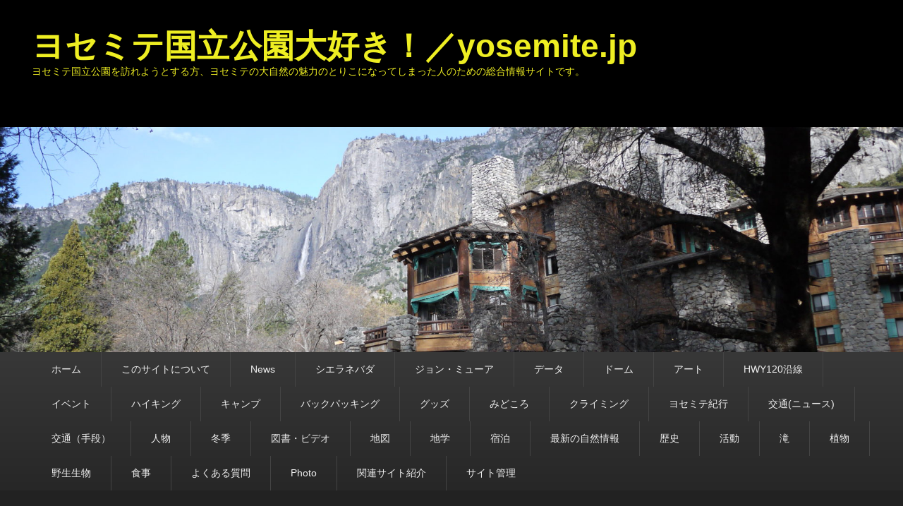

--- FILE ---
content_type: text/html; charset=UTF-8
request_url: https://yosemite.jp/?p=276
body_size: 87341
content:
<!DOCTYPE html>
<html lang="ja">
<head>
<meta charset="UTF-8" />
<link rel="profile" href="http://gmpg.org/xfn/11" />
<link rel="pingback" href="https://yosemite.jp/wp/xmlrpc.php" />
<title>ロイヤルアーチ &#8211; ヨセミテ国立公園大好き！／yosemite.jp</title>
<meta name='robots' content='max-image-preview:large' />
	<style>img:is([sizes="auto" i], [sizes^="auto," i]) { contain-intrinsic-size: 3000px 1500px }</style>
	<meta name="viewport" content="width=device-width, initial-scale=1.0"><link rel="alternate" type="application/rss+xml" title="ヨセミテ国立公園大好き！／yosemite.jp &raquo; フィード" href="https://yosemite.jp/?feed=rss2" />
<link rel="alternate" type="application/rss+xml" title="ヨセミテ国立公園大好き！／yosemite.jp &raquo; コメントフィード" href="https://yosemite.jp/?feed=comments-rss2" />
<script type="text/javascript">
/* <![CDATA[ */
window._wpemojiSettings = {"baseUrl":"https:\/\/s.w.org\/images\/core\/emoji\/16.0.1\/72x72\/","ext":".png","svgUrl":"https:\/\/s.w.org\/images\/core\/emoji\/16.0.1\/svg\/","svgExt":".svg","source":{"concatemoji":"https:\/\/yosemite.jp\/wp\/wp-includes\/js\/wp-emoji-release.min.js?ver=6.8.3"}};
/*! This file is auto-generated */
!function(s,n){var o,i,e;function c(e){try{var t={supportTests:e,timestamp:(new Date).valueOf()};sessionStorage.setItem(o,JSON.stringify(t))}catch(e){}}function p(e,t,n){e.clearRect(0,0,e.canvas.width,e.canvas.height),e.fillText(t,0,0);var t=new Uint32Array(e.getImageData(0,0,e.canvas.width,e.canvas.height).data),a=(e.clearRect(0,0,e.canvas.width,e.canvas.height),e.fillText(n,0,0),new Uint32Array(e.getImageData(0,0,e.canvas.width,e.canvas.height).data));return t.every(function(e,t){return e===a[t]})}function u(e,t){e.clearRect(0,0,e.canvas.width,e.canvas.height),e.fillText(t,0,0);for(var n=e.getImageData(16,16,1,1),a=0;a<n.data.length;a++)if(0!==n.data[a])return!1;return!0}function f(e,t,n,a){switch(t){case"flag":return n(e,"\ud83c\udff3\ufe0f\u200d\u26a7\ufe0f","\ud83c\udff3\ufe0f\u200b\u26a7\ufe0f")?!1:!n(e,"\ud83c\udde8\ud83c\uddf6","\ud83c\udde8\u200b\ud83c\uddf6")&&!n(e,"\ud83c\udff4\udb40\udc67\udb40\udc62\udb40\udc65\udb40\udc6e\udb40\udc67\udb40\udc7f","\ud83c\udff4\u200b\udb40\udc67\u200b\udb40\udc62\u200b\udb40\udc65\u200b\udb40\udc6e\u200b\udb40\udc67\u200b\udb40\udc7f");case"emoji":return!a(e,"\ud83e\udedf")}return!1}function g(e,t,n,a){var r="undefined"!=typeof WorkerGlobalScope&&self instanceof WorkerGlobalScope?new OffscreenCanvas(300,150):s.createElement("canvas"),o=r.getContext("2d",{willReadFrequently:!0}),i=(o.textBaseline="top",o.font="600 32px Arial",{});return e.forEach(function(e){i[e]=t(o,e,n,a)}),i}function t(e){var t=s.createElement("script");t.src=e,t.defer=!0,s.head.appendChild(t)}"undefined"!=typeof Promise&&(o="wpEmojiSettingsSupports",i=["flag","emoji"],n.supports={everything:!0,everythingExceptFlag:!0},e=new Promise(function(e){s.addEventListener("DOMContentLoaded",e,{once:!0})}),new Promise(function(t){var n=function(){try{var e=JSON.parse(sessionStorage.getItem(o));if("object"==typeof e&&"number"==typeof e.timestamp&&(new Date).valueOf()<e.timestamp+604800&&"object"==typeof e.supportTests)return e.supportTests}catch(e){}return null}();if(!n){if("undefined"!=typeof Worker&&"undefined"!=typeof OffscreenCanvas&&"undefined"!=typeof URL&&URL.createObjectURL&&"undefined"!=typeof Blob)try{var e="postMessage("+g.toString()+"("+[JSON.stringify(i),f.toString(),p.toString(),u.toString()].join(",")+"));",a=new Blob([e],{type:"text/javascript"}),r=new Worker(URL.createObjectURL(a),{name:"wpTestEmojiSupports"});return void(r.onmessage=function(e){c(n=e.data),r.terminate(),t(n)})}catch(e){}c(n=g(i,f,p,u))}t(n)}).then(function(e){for(var t in e)n.supports[t]=e[t],n.supports.everything=n.supports.everything&&n.supports[t],"flag"!==t&&(n.supports.everythingExceptFlag=n.supports.everythingExceptFlag&&n.supports[t]);n.supports.everythingExceptFlag=n.supports.everythingExceptFlag&&!n.supports.flag,n.DOMReady=!1,n.readyCallback=function(){n.DOMReady=!0}}).then(function(){return e}).then(function(){var e;n.supports.everything||(n.readyCallback(),(e=n.source||{}).concatemoji?t(e.concatemoji):e.wpemoji&&e.twemoji&&(t(e.twemoji),t(e.wpemoji)))}))}((window,document),window._wpemojiSettings);
/* ]]> */
</script>
<style id='wp-emoji-styles-inline-css' type='text/css'>

	img.wp-smiley, img.emoji {
		display: inline !important;
		border: none !important;
		box-shadow: none !important;
		height: 1em !important;
		width: 1em !important;
		margin: 0 0.07em !important;
		vertical-align: -0.1em !important;
		background: none !important;
		padding: 0 !important;
	}
</style>
<link rel='stylesheet' id='wp-block-library-css' href='https://yosemite.jp/wp/wp-includes/css/dist/block-library/style.min.css?ver=6.8.3' type='text/css' media='all' />
<style id='wp-block-library-theme-inline-css' type='text/css'>
.wp-block-audio :where(figcaption){color:#555;font-size:13px;text-align:center}.is-dark-theme .wp-block-audio :where(figcaption){color:#ffffffa6}.wp-block-audio{margin:0 0 1em}.wp-block-code{border:1px solid #ccc;border-radius:4px;font-family:Menlo,Consolas,monaco,monospace;padding:.8em 1em}.wp-block-embed :where(figcaption){color:#555;font-size:13px;text-align:center}.is-dark-theme .wp-block-embed :where(figcaption){color:#ffffffa6}.wp-block-embed{margin:0 0 1em}.blocks-gallery-caption{color:#555;font-size:13px;text-align:center}.is-dark-theme .blocks-gallery-caption{color:#ffffffa6}:root :where(.wp-block-image figcaption){color:#555;font-size:13px;text-align:center}.is-dark-theme :root :where(.wp-block-image figcaption){color:#ffffffa6}.wp-block-image{margin:0 0 1em}.wp-block-pullquote{border-bottom:4px solid;border-top:4px solid;color:currentColor;margin-bottom:1.75em}.wp-block-pullquote cite,.wp-block-pullquote footer,.wp-block-pullquote__citation{color:currentColor;font-size:.8125em;font-style:normal;text-transform:uppercase}.wp-block-quote{border-left:.25em solid;margin:0 0 1.75em;padding-left:1em}.wp-block-quote cite,.wp-block-quote footer{color:currentColor;font-size:.8125em;font-style:normal;position:relative}.wp-block-quote:where(.has-text-align-right){border-left:none;border-right:.25em solid;padding-left:0;padding-right:1em}.wp-block-quote:where(.has-text-align-center){border:none;padding-left:0}.wp-block-quote.is-large,.wp-block-quote.is-style-large,.wp-block-quote:where(.is-style-plain){border:none}.wp-block-search .wp-block-search__label{font-weight:700}.wp-block-search__button{border:1px solid #ccc;padding:.375em .625em}:where(.wp-block-group.has-background){padding:1.25em 2.375em}.wp-block-separator.has-css-opacity{opacity:.4}.wp-block-separator{border:none;border-bottom:2px solid;margin-left:auto;margin-right:auto}.wp-block-separator.has-alpha-channel-opacity{opacity:1}.wp-block-separator:not(.is-style-wide):not(.is-style-dots){width:100px}.wp-block-separator.has-background:not(.is-style-dots){border-bottom:none;height:1px}.wp-block-separator.has-background:not(.is-style-wide):not(.is-style-dots){height:2px}.wp-block-table{margin:0 0 1em}.wp-block-table td,.wp-block-table th{word-break:normal}.wp-block-table :where(figcaption){color:#555;font-size:13px;text-align:center}.is-dark-theme .wp-block-table :where(figcaption){color:#ffffffa6}.wp-block-video :where(figcaption){color:#555;font-size:13px;text-align:center}.is-dark-theme .wp-block-video :where(figcaption){color:#ffffffa6}.wp-block-video{margin:0 0 1em}:root :where(.wp-block-template-part.has-background){margin-bottom:0;margin-top:0;padding:1.25em 2.375em}
</style>
<style id='classic-theme-styles-inline-css' type='text/css'>
/*! This file is auto-generated */
.wp-block-button__link{color:#fff;background-color:#32373c;border-radius:9999px;box-shadow:none;text-decoration:none;padding:calc(.667em + 2px) calc(1.333em + 2px);font-size:1.125em}.wp-block-file__button{background:#32373c;color:#fff;text-decoration:none}
</style>
<style id='global-styles-inline-css' type='text/css'>
:root{--wp--preset--aspect-ratio--square: 1;--wp--preset--aspect-ratio--4-3: 4/3;--wp--preset--aspect-ratio--3-4: 3/4;--wp--preset--aspect-ratio--3-2: 3/2;--wp--preset--aspect-ratio--2-3: 2/3;--wp--preset--aspect-ratio--16-9: 16/9;--wp--preset--aspect-ratio--9-16: 9/16;--wp--preset--color--black: #000000;--wp--preset--color--cyan-bluish-gray: #abb8c3;--wp--preset--color--white: #ffffff;--wp--preset--color--pale-pink: #f78da7;--wp--preset--color--vivid-red: #cf2e2e;--wp--preset--color--luminous-vivid-orange: #ff6900;--wp--preset--color--luminous-vivid-amber: #fcb900;--wp--preset--color--light-green-cyan: #7bdcb5;--wp--preset--color--vivid-green-cyan: #00d084;--wp--preset--color--pale-cyan-blue: #8ed1fc;--wp--preset--color--vivid-cyan-blue: #0693e3;--wp--preset--color--vivid-purple: #9b51e0;--wp--preset--gradient--vivid-cyan-blue-to-vivid-purple: linear-gradient(135deg,rgba(6,147,227,1) 0%,rgb(155,81,224) 100%);--wp--preset--gradient--light-green-cyan-to-vivid-green-cyan: linear-gradient(135deg,rgb(122,220,180) 0%,rgb(0,208,130) 100%);--wp--preset--gradient--luminous-vivid-amber-to-luminous-vivid-orange: linear-gradient(135deg,rgba(252,185,0,1) 0%,rgba(255,105,0,1) 100%);--wp--preset--gradient--luminous-vivid-orange-to-vivid-red: linear-gradient(135deg,rgba(255,105,0,1) 0%,rgb(207,46,46) 100%);--wp--preset--gradient--very-light-gray-to-cyan-bluish-gray: linear-gradient(135deg,rgb(238,238,238) 0%,rgb(169,184,195) 100%);--wp--preset--gradient--cool-to-warm-spectrum: linear-gradient(135deg,rgb(74,234,220) 0%,rgb(151,120,209) 20%,rgb(207,42,186) 40%,rgb(238,44,130) 60%,rgb(251,105,98) 80%,rgb(254,248,76) 100%);--wp--preset--gradient--blush-light-purple: linear-gradient(135deg,rgb(255,206,236) 0%,rgb(152,150,240) 100%);--wp--preset--gradient--blush-bordeaux: linear-gradient(135deg,rgb(254,205,165) 0%,rgb(254,45,45) 50%,rgb(107,0,62) 100%);--wp--preset--gradient--luminous-dusk: linear-gradient(135deg,rgb(255,203,112) 0%,rgb(199,81,192) 50%,rgb(65,88,208) 100%);--wp--preset--gradient--pale-ocean: linear-gradient(135deg,rgb(255,245,203) 0%,rgb(182,227,212) 50%,rgb(51,167,181) 100%);--wp--preset--gradient--electric-grass: linear-gradient(135deg,rgb(202,248,128) 0%,rgb(113,206,126) 100%);--wp--preset--gradient--midnight: linear-gradient(135deg,rgb(2,3,129) 0%,rgb(40,116,252) 100%);--wp--preset--font-size--small: 13px;--wp--preset--font-size--medium: 20px;--wp--preset--font-size--large: 28px;--wp--preset--font-size--x-large: 42px;--wp--preset--font-size--normal: 16px;--wp--preset--font-size--huge: 36px;--wp--preset--spacing--20: 0.44rem;--wp--preset--spacing--30: 0.67rem;--wp--preset--spacing--40: 1rem;--wp--preset--spacing--50: 1.5rem;--wp--preset--spacing--60: 2.25rem;--wp--preset--spacing--70: 3.38rem;--wp--preset--spacing--80: 5.06rem;--wp--preset--shadow--natural: 6px 6px 9px rgba(0, 0, 0, 0.2);--wp--preset--shadow--deep: 12px 12px 50px rgba(0, 0, 0, 0.4);--wp--preset--shadow--sharp: 6px 6px 0px rgba(0, 0, 0, 0.2);--wp--preset--shadow--outlined: 6px 6px 0px -3px rgba(255, 255, 255, 1), 6px 6px rgba(0, 0, 0, 1);--wp--preset--shadow--crisp: 6px 6px 0px rgba(0, 0, 0, 1);}:where(.is-layout-flex){gap: 0.5em;}:where(.is-layout-grid){gap: 0.5em;}body .is-layout-flex{display: flex;}.is-layout-flex{flex-wrap: wrap;align-items: center;}.is-layout-flex > :is(*, div){margin: 0;}body .is-layout-grid{display: grid;}.is-layout-grid > :is(*, div){margin: 0;}:where(.wp-block-columns.is-layout-flex){gap: 2em;}:where(.wp-block-columns.is-layout-grid){gap: 2em;}:where(.wp-block-post-template.is-layout-flex){gap: 1.25em;}:where(.wp-block-post-template.is-layout-grid){gap: 1.25em;}.has-black-color{color: var(--wp--preset--color--black) !important;}.has-cyan-bluish-gray-color{color: var(--wp--preset--color--cyan-bluish-gray) !important;}.has-white-color{color: var(--wp--preset--color--white) !important;}.has-pale-pink-color{color: var(--wp--preset--color--pale-pink) !important;}.has-vivid-red-color{color: var(--wp--preset--color--vivid-red) !important;}.has-luminous-vivid-orange-color{color: var(--wp--preset--color--luminous-vivid-orange) !important;}.has-luminous-vivid-amber-color{color: var(--wp--preset--color--luminous-vivid-amber) !important;}.has-light-green-cyan-color{color: var(--wp--preset--color--light-green-cyan) !important;}.has-vivid-green-cyan-color{color: var(--wp--preset--color--vivid-green-cyan) !important;}.has-pale-cyan-blue-color{color: var(--wp--preset--color--pale-cyan-blue) !important;}.has-vivid-cyan-blue-color{color: var(--wp--preset--color--vivid-cyan-blue) !important;}.has-vivid-purple-color{color: var(--wp--preset--color--vivid-purple) !important;}.has-black-background-color{background-color: var(--wp--preset--color--black) !important;}.has-cyan-bluish-gray-background-color{background-color: var(--wp--preset--color--cyan-bluish-gray) !important;}.has-white-background-color{background-color: var(--wp--preset--color--white) !important;}.has-pale-pink-background-color{background-color: var(--wp--preset--color--pale-pink) !important;}.has-vivid-red-background-color{background-color: var(--wp--preset--color--vivid-red) !important;}.has-luminous-vivid-orange-background-color{background-color: var(--wp--preset--color--luminous-vivid-orange) !important;}.has-luminous-vivid-amber-background-color{background-color: var(--wp--preset--color--luminous-vivid-amber) !important;}.has-light-green-cyan-background-color{background-color: var(--wp--preset--color--light-green-cyan) !important;}.has-vivid-green-cyan-background-color{background-color: var(--wp--preset--color--vivid-green-cyan) !important;}.has-pale-cyan-blue-background-color{background-color: var(--wp--preset--color--pale-cyan-blue) !important;}.has-vivid-cyan-blue-background-color{background-color: var(--wp--preset--color--vivid-cyan-blue) !important;}.has-vivid-purple-background-color{background-color: var(--wp--preset--color--vivid-purple) !important;}.has-black-border-color{border-color: var(--wp--preset--color--black) !important;}.has-cyan-bluish-gray-border-color{border-color: var(--wp--preset--color--cyan-bluish-gray) !important;}.has-white-border-color{border-color: var(--wp--preset--color--white) !important;}.has-pale-pink-border-color{border-color: var(--wp--preset--color--pale-pink) !important;}.has-vivid-red-border-color{border-color: var(--wp--preset--color--vivid-red) !important;}.has-luminous-vivid-orange-border-color{border-color: var(--wp--preset--color--luminous-vivid-orange) !important;}.has-luminous-vivid-amber-border-color{border-color: var(--wp--preset--color--luminous-vivid-amber) !important;}.has-light-green-cyan-border-color{border-color: var(--wp--preset--color--light-green-cyan) !important;}.has-vivid-green-cyan-border-color{border-color: var(--wp--preset--color--vivid-green-cyan) !important;}.has-pale-cyan-blue-border-color{border-color: var(--wp--preset--color--pale-cyan-blue) !important;}.has-vivid-cyan-blue-border-color{border-color: var(--wp--preset--color--vivid-cyan-blue) !important;}.has-vivid-purple-border-color{border-color: var(--wp--preset--color--vivid-purple) !important;}.has-vivid-cyan-blue-to-vivid-purple-gradient-background{background: var(--wp--preset--gradient--vivid-cyan-blue-to-vivid-purple) !important;}.has-light-green-cyan-to-vivid-green-cyan-gradient-background{background: var(--wp--preset--gradient--light-green-cyan-to-vivid-green-cyan) !important;}.has-luminous-vivid-amber-to-luminous-vivid-orange-gradient-background{background: var(--wp--preset--gradient--luminous-vivid-amber-to-luminous-vivid-orange) !important;}.has-luminous-vivid-orange-to-vivid-red-gradient-background{background: var(--wp--preset--gradient--luminous-vivid-orange-to-vivid-red) !important;}.has-very-light-gray-to-cyan-bluish-gray-gradient-background{background: var(--wp--preset--gradient--very-light-gray-to-cyan-bluish-gray) !important;}.has-cool-to-warm-spectrum-gradient-background{background: var(--wp--preset--gradient--cool-to-warm-spectrum) !important;}.has-blush-light-purple-gradient-background{background: var(--wp--preset--gradient--blush-light-purple) !important;}.has-blush-bordeaux-gradient-background{background: var(--wp--preset--gradient--blush-bordeaux) !important;}.has-luminous-dusk-gradient-background{background: var(--wp--preset--gradient--luminous-dusk) !important;}.has-pale-ocean-gradient-background{background: var(--wp--preset--gradient--pale-ocean) !important;}.has-electric-grass-gradient-background{background: var(--wp--preset--gradient--electric-grass) !important;}.has-midnight-gradient-background{background: var(--wp--preset--gradient--midnight) !important;}.has-small-font-size{font-size: var(--wp--preset--font-size--small) !important;}.has-medium-font-size{font-size: var(--wp--preset--font-size--medium) !important;}.has-large-font-size{font-size: var(--wp--preset--font-size--large) !important;}.has-x-large-font-size{font-size: var(--wp--preset--font-size--x-large) !important;}
:where(.wp-block-post-template.is-layout-flex){gap: 1.25em;}:where(.wp-block-post-template.is-layout-grid){gap: 1.25em;}
:where(.wp-block-columns.is-layout-flex){gap: 2em;}:where(.wp-block-columns.is-layout-grid){gap: 2em;}
:root :where(.wp-block-pullquote){font-size: 1.5em;line-height: 1.6;}
</style>
<link rel='stylesheet' id='simple-google-adsense-styles-css' href='https://yosemite.jp/wp/wp-content/plugins/simple-google-adsense/assets/css/adsense.css?ver=1.2.0' type='text/css' media='all' />
<link rel='stylesheet' id='catch-evolution-style-css' href='https://yosemite.jp/wp/wp-content/themes/catch-evolution/style.css?ver=20250720-43302' type='text/css' media='all' />
<link rel='stylesheet' id='catch-evolution-block-style-css' href='https://yosemite.jp/wp/wp-content/themes/catch-evolution/css/blocks.css?ver=1.0' type='text/css' media='all' />
<link rel='stylesheet' id='genericons-css' href='https://yosemite.jp/wp/wp-content/themes/catch-evolution/genericons/genericons.css?ver=3.4.1' type='text/css' media='all' />
<link rel='stylesheet' id='catchevolution-responsive-css' href='https://yosemite.jp/wp/wp-content/themes/catch-evolution/css/responsive.css?ver=6.8.3' type='text/css' media='all' />
<link rel='stylesheet' id='dark-css' href='https://yosemite.jp/wp/wp-content/themes/catch-evolution/colors/dark.css' type='text/css' media='all' />
<link rel='stylesheet' id='wp-pagenavi-css' href='https://yosemite.jp/wp/wp-content/plugins/wp-pagenavi/pagenavi-css.css?ver=2.70' type='text/css' media='all' />
<script type="text/javascript" src="https://yosemite.jp/wp/wp-includes/js/jquery/jquery.min.js?ver=3.7.1" id="jquery-core-js"></script>
<script type="text/javascript" src="https://yosemite.jp/wp/wp-includes/js/jquery/jquery-migrate.min.js?ver=3.4.1" id="jquery-migrate-js"></script>
<script type="text/javascript" id="catchevolution-menu-js-extra">
/* <![CDATA[ */
var screenReaderText = {"expand":"\u30b5\u30d6\u30e1\u30cb\u30e5\u30fc\u3092\u5c55\u958b","collapse":"\u30b5\u30d6\u30e1\u30cb\u30e5\u30fc\u3092\u9589\u3058\u308b"};
/* ]]> */
</script>
<script type="text/javascript" src="https://yosemite.jp/wp/wp-content/themes/catch-evolution/js/catchevolution-menu.min.js?ver=20171025" id="catchevolution-menu-js"></script>
<!--[if lt IE 9]>
<script type="text/javascript" src="https://yosemite.jp/wp/wp-content/themes/catch-evolution/js/catchevolution-ielte8.min.js?ver=3.7.3" id="catchevolution-html5-js"></script>
<![endif]-->
<!--[if lte IE 6]>
<script type="text/javascript" src="https://yosemite.jp/wp/wp-content/themes/catch-evolution/js/pngfix.min.js?ver=6.8.3" id="catchevolution-pngfix-js"></script>
<![endif]-->
<link rel="https://api.w.org/" href="https://yosemite.jp/index.php?rest_route=/" /><link rel="alternate" title="JSON" type="application/json" href="https://yosemite.jp/index.php?rest_route=/wp/v2/posts/276" /><link rel="EditURI" type="application/rsd+xml" title="RSD" href="https://yosemite.jp/wp/xmlrpc.php?rsd" />
<meta name="generator" content="WordPress 6.8.3" />
<link rel="canonical" href="https://yosemite.jp/?p=276" />
<link rel='shortlink' href='https://yosemite.jp/?p=276' />
<link rel="alternate" title="oEmbed (JSON)" type="application/json+oembed" href="https://yosemite.jp/index.php?rest_route=%2Foembed%2F1.0%2Fembed&#038;url=https%3A%2F%2Fyosemite.jp%2F%3Fp%3D276" />
<link rel="alternate" title="oEmbed (XML)" type="text/xml+oembed" href="https://yosemite.jp/index.php?rest_route=%2Foembed%2F1.0%2Fembed&#038;url=https%3A%2F%2Fyosemite.jp%2F%3Fp%3D276&#038;format=xml" />
<!-- auto ad code generated by Easy Google AdSense plugin v1.0.13 --><script async src="https://pagead2.googlesyndication.com/pagead/js/adsbygoogle.js?client=ca-pub-8914561520988660" crossorigin="anonymous"></script><!-- Easy Google AdSense plugin --><!-- refreshing cache -->	<style type="text/css">
			#site-title a,
		#site-description {
			color: #eeee22;
		}
		</style>
	<style type="text/css" id="custom-background-css">
body.custom-background { background-color: #000000; }
</style>
	<link rel="icon" href="https://yosemite.jp/wp/wp-content/uploads/2016/02/hd-150x150.jpg" sizes="32x32" />
<link rel="icon" href="https://yosemite.jp/wp/wp-content/uploads/2016/02/hd.jpg" sizes="192x192" />
<link rel="apple-touch-icon" href="https://yosemite.jp/wp/wp-content/uploads/2016/02/hd.jpg" />
<meta name="msapplication-TileImage" content="https://yosemite.jp/wp/wp-content/uploads/2016/02/hd.jpg" />
</head>

<body class="wp-singular post-template-default single single-post postid-276 single-format-standard custom-background wp-embed-responsive wp-theme-catch-evolution metaslider-plugin three-columns">



<div id="page" class="hfeed site">

	
    
	<header id="branding" role="banner">
    	
    	<div id="header-content" class="clearfix">

        	<div class="wrapper">
				<div id="logo-wrap" class="clearfix"><!-- refreshing transient cache -->			<div id="site-details" class="normal">
												<p id="site-title"><a href="https://yosemite.jp/" title="ヨセミテ国立公園大好き！／yosemite.jp" rel="home">ヨセミテ国立公園大好き！／yosemite.jp</a></p>
														<p id="site-description">ヨセミテ国立公園を訪れようとする方、ヨセミテの大自然の魅力のとりこになってしまった人のための総合情報サイトです。</p>
					</div>
		</div><!-- #logo-wrap -->
            </div><!-- .wrapper -->

      	</div><!-- #header-content -->

    			<div id="header-image">
			<img src="https://yosemite.jp/wp/wp-content/uploads/2016/02/cropped-P1010633-4.jpg" alt="" />
		</div>
	
	</header><!-- #branding -->

        
        <div id="header-menu">

                            <div id="access" class="menu-access-wrap clearfix">
                    <div id="mobile-primary-menu" class="mobile-menu-anchor primary-menu">
                        <button id="menu-toggle-primary" class="genericon genericon-menu">
                            <span class="mobile-menu-text">メニュー</span>
                        </button>
                    </div><!-- #mobile-primary-menu -->

                    <div id="site-header-menu-primary" class="site-menu">
                        <nav id="access-primary-menu" class="main-navigation" role="navigation" aria-label="メインメニュー">
                            <h3 class="screen-reader-text">メインメニュー</h3>
                            <div class="menu-header-container wrapper"><ul class="menu"><li id="menu-item-1315" class="menu-item menu-item-type-custom menu-item-object-custom menu-item-home menu-item-1315"><a href="https://yosemite.jp/">ホーム</a></li>
<li id="menu-item-1388" class="menu-item menu-item-type-post_type menu-item-object-page menu-item-1388"><a href="https://yosemite.jp/?page_id=1380">このサイトについて</a></li>
<li id="menu-item-1317" class="menu-item menu-item-type-taxonomy menu-item-object-category menu-item-1317"><a href="https://yosemite.jp/?cat=48">News</a></li>
<li id="menu-item-1332" class="menu-item menu-item-type-taxonomy menu-item-object-category menu-item-1332"><a href="https://yosemite.jp/?cat=27">シエラネバダ</a></li>
<li id="menu-item-1333" class="menu-item menu-item-type-taxonomy menu-item-object-category menu-item-1333"><a href="https://yosemite.jp/?cat=40">ジョン・ミューア</a></li>
<li id="menu-item-1335" class="menu-item menu-item-type-taxonomy menu-item-object-category menu-item-1335"><a href="https://yosemite.jp/?cat=2">データ</a></li>
<li id="menu-item-1336" class="menu-item menu-item-type-taxonomy menu-item-object-category menu-item-1336"><a href="https://yosemite.jp/?cat=24">ドーム</a></li>
<li id="menu-item-1326" class="menu-item menu-item-type-taxonomy menu-item-object-category menu-item-1326"><a href="https://yosemite.jp/?cat=7">アート</a></li>
<li id="menu-item-1337" class="menu-item menu-item-type-taxonomy menu-item-object-category menu-item-1337"><a href="https://yosemite.jp/?cat=4">HWY120沿線</a></li>
<li id="menu-item-1327" class="menu-item menu-item-type-taxonomy menu-item-object-category menu-item-1327"><a href="https://yosemite.jp/?cat=35">イベント</a></li>
<li id="menu-item-1338" class="menu-item menu-item-type-taxonomy menu-item-object-category menu-item-1338"><a href="https://yosemite.jp/?cat=13">ハイキング</a></li>
<li id="menu-item-1328" class="menu-item menu-item-type-taxonomy menu-item-object-category menu-item-1328"><a href="https://yosemite.jp/?cat=30">キャンプ</a></li>
<li id="menu-item-1339" class="menu-item menu-item-type-taxonomy menu-item-object-category menu-item-1339"><a href="https://yosemite.jp/?cat=26">バックパッキング</a></li>
<li id="menu-item-1329" class="menu-item menu-item-type-taxonomy menu-item-object-category menu-item-1329"><a href="https://yosemite.jp/?cat=9">グッズ</a></li>
<li id="menu-item-1340" class="menu-item menu-item-type-taxonomy menu-item-object-category current-post-ancestor current-menu-parent current-post-parent menu-item-1340"><a href="https://yosemite.jp/?cat=12">みどころ</a></li>
<li id="menu-item-1330" class="menu-item menu-item-type-taxonomy menu-item-object-category menu-item-1330"><a href="https://yosemite.jp/?cat=32">クライミング</a></li>
<li id="menu-item-1342" class="menu-item menu-item-type-taxonomy menu-item-object-category menu-item-1342"><a href="https://yosemite.jp/?cat=14">ヨセミテ紀行</a></li>
<li id="menu-item-1343" class="menu-item menu-item-type-taxonomy menu-item-object-category menu-item-1343"><a href="https://yosemite.jp/?cat=25">交通(ニュース)</a></li>
<li id="menu-item-1344" class="menu-item menu-item-type-taxonomy menu-item-object-category menu-item-1344"><a href="https://yosemite.jp/?cat=19">交通（手段）</a></li>
<li id="menu-item-1345" class="menu-item menu-item-type-taxonomy menu-item-object-category menu-item-1345"><a href="https://yosemite.jp/?cat=6">人物</a></li>
<li id="menu-item-1346" class="menu-item menu-item-type-taxonomy menu-item-object-category menu-item-1346"><a href="https://yosemite.jp/?cat=36">冬季</a></li>
<li id="menu-item-1347" class="menu-item menu-item-type-taxonomy menu-item-object-category menu-item-1347"><a href="https://yosemite.jp/?cat=5">図書・ビデオ</a></li>
<li id="menu-item-1348" class="menu-item menu-item-type-taxonomy menu-item-object-category menu-item-1348"><a href="https://yosemite.jp/?cat=41">地図</a></li>
<li id="menu-item-1349" class="menu-item menu-item-type-taxonomy menu-item-object-category menu-item-1349"><a href="https://yosemite.jp/?cat=37">地学</a></li>
<li id="menu-item-1351" class="menu-item menu-item-type-taxonomy menu-item-object-category menu-item-1351"><a href="https://yosemite.jp/?cat=17">宿泊</a></li>
<li id="menu-item-1353" class="menu-item menu-item-type-taxonomy menu-item-object-category menu-item-1353"><a href="https://yosemite.jp/?cat=21">最新の自然情報</a></li>
<li id="menu-item-1356" class="menu-item menu-item-type-taxonomy menu-item-object-category menu-item-1356"><a href="https://yosemite.jp/?cat=10">歴史</a></li>
<li id="menu-item-1357" class="menu-item menu-item-type-taxonomy menu-item-object-category menu-item-1357"><a href="https://yosemite.jp/?cat=8">活動</a></li>
<li id="menu-item-1358" class="menu-item menu-item-type-taxonomy menu-item-object-category menu-item-1358"><a href="https://yosemite.jp/?cat=31">滝</a></li>
<li id="menu-item-1360" class="menu-item menu-item-type-taxonomy menu-item-object-category menu-item-1360"><a href="https://yosemite.jp/?cat=33">植物</a></li>
<li id="menu-item-1362" class="menu-item menu-item-type-taxonomy menu-item-object-category menu-item-1362"><a href="https://yosemite.jp/?cat=23">野生生物</a></li>
<li id="menu-item-1364" class="menu-item menu-item-type-taxonomy menu-item-object-category menu-item-1364"><a href="https://yosemite.jp/?cat=3">食事</a></li>
<li id="menu-item-1341" class="menu-item menu-item-type-taxonomy menu-item-object-category menu-item-1341"><a href="https://yosemite.jp/?cat=22">よくある質問</a></li>
<li id="menu-item-2189" class="menu-item menu-item-type-custom menu-item-object-custom menu-item-2189"><a href="https://www.flickr.com/photos/colorsjapan/albums/72157639259649303">Photo</a></li>
<li id="menu-item-1363" class="menu-item menu-item-type-taxonomy menu-item-object-category menu-item-1363"><a href="https://yosemite.jp/?cat=18">関連サイト紹介</a></li>
<li id="menu-item-1331" class="menu-item menu-item-type-taxonomy menu-item-object-category menu-item-1331"><a href="https://yosemite.jp/?cat=15">サイト管理</a></li>
</ul></div>                        </nav><!-- #access-primary-menu -->
                    </div><!-- #site-header-menu-primary -->
                </div><!-- #access -->
            
            
        </div><!-- #header-menu -->
    
	
	<div id="main" class="clearfix">
    	<div class="wrapper">

 			
            <div class="content-sidebar-wrap">

				
                <div id="primary">

                    
                    <div id="content" role="main">
                        
				
					<nav id="nav-single">
						<h3 class="assistive-text">投稿ナビゲーション</h3>
						<span class="nav-previous"><a href="https://yosemite.jp/?p=275" rel="prev"><span class="meta-nav">&larr;</span> 前へ</a></span>
						<span class="nav-next"><a href="https://yosemite.jp/?p=283" rel="next">次へ <span class="meta-nav">&rarr;</span></a></span>
					</nav><!-- #nav-single -->

					
<article id="post-276" class="post-276 post type-post status-publish format-standard hentry category-12">
	<header class="entry-header">
		<h1 class="entry-title">ロイヤルアーチ</h1>

		            <div class="entry-meta">
                <a href="https://yosemite.jp/?p=276" title="01:49" rel="bookmark"><time class="entry-date updated" datetime="2005-02-17T01:49:45+09:00" pubdate>2005-02-17</time></a> <span class="sep">に</span> <span class="by-author"><span class="author vcard"><a class="url fn n" href="https://colorsjapan.com" title="Hitoshi のすべての投稿を表示" rel="author">Hitoshi</a></span> <span class="sep">が投稿</span></span>                            </div><!-- .entry-meta -->
			</header><!-- .entry-header -->

	<div class="entry-content">
		<p>Royal Arches Vista<br />
<CENTER><IMG SRC="https://yosemite.jp/htdocs/mt/archives/royal.jpg"></CENTER><br />
上からは浸蝕され、下からは岩の湾曲で押し上げられたことによってアーチ状に形成された不思議な岩です。　</p>
			</div><!-- .entry-content -->

	<footer class="entry-meta">
		カテゴリー: <a href="https://yosemite.jp/?cat=12" rel="tag">みどころ</a> &nbsp; 作成者: <a href="https://yosemite.jp/?author=1">Hitoshi</a> <a href="https://yosemite.jp/?p=276" title="ロイヤルアーチ へのパーマリンク" rel="bookmark">パーマリンク</a>		
		
	</footer><!-- .entry-meta -->
</article><!-- #post-276 -->

		<div id="author-info">
			<div id="author-avatar">
							</div><!-- #author-avatar -->
			<div id="author-description">
				<h2>Hitoshi について</h2>
				西村仁志です。環境共育事務所カラーズ＆広島修道大学。				<div id="author-link">
					<a href="https://yosemite.jp/?author=1" rel="author">
						Hitoshi の投稿をすべて表示 <span class="meta-nav">&rarr;</span>					</a>
				</div><!-- #author-link	-->
			</div><!-- #author-description -->
		</div><!-- #entry-author-info -->

						<div id="comments">
	
	
			<p class="nocomments">コメントは受け付けていません。</p>
	
	
</div><!-- #comments -->
				
			</div><!-- #content -->
		</div><!-- #primary -->
        
    <div id="secondary" class="widget-area" role="complementary">
		<aside id="custom_html-3" class="widget_text widget widget_custom_html"><div class="textwidget custom-html-widget"><iframe src="https://www.facebook.com/plugins/page.php?href=https%3A%2F%2Fwww.facebook.com%2Fyosemitejp%2F&tabs=timeline&width=300&height=500&small_header=false&adapt_container_width=false&hide_cover=false&show_facepile=false&appId=386044988255319" width="340" height="500" style="border:none;overflow:hidden" scrolling="no" frameborder="0" allowtransparency="true" allow="encrypted-media"></iframe></div></aside>
		<aside id="recent-posts-4" class="widget widget_recent_entries">
		<h3 class="widget-title">最近の投稿</h3>
		<ul>
											<li>
					<a href="https://yosemite.jp/?p=2466">2026年の入場料およびパスに関する変更点</a>
									</li>
											<li>
					<a href="https://yosemite.jp/?p=2464">外国人観光客は米国の国立公園訪問に追加で100ドルを支払うことになる</a>
									</li>
											<li>
					<a href="https://yosemite.jp/?p=2460">レンジャーに訊け（Ask a Ranger）</a>
									</li>
											<li>
					<a href="https://yosemite.jp/?p=2457">ジョン・ミューア『ヨセミテ』― 自然が生んだ大聖堂を描いた書物</a>
									</li>
											<li>
					<a href="https://yosemite.jp/?p=2418">Tuolumne Meadowsキャンプ場の改修工事が完了</a>
									</li>
											<li>
					<a href="https://yosemite.jp/?p=2395">Obata Art Weekend 2025</a>
									</li>
											<li>
					<a href="https://yosemite.jp/?p=2387">2025年の夏季シーズンの入園予約制度</a>
									</li>
											<li>
					<a href="https://yosemite.jp/?p=2380">「朝だ！生です旅サラダ」でヨセミテ国立公園が紹介</a>
									</li>
					</ul>

		</aside><aside id="archives-6" class="widget widget_archive"><h3 class="widget-title">アーカイブ</h3>
			<ul>
					<li><a href='https://yosemite.jp/?m=202511'>2025年11月</a></li>
	<li><a href='https://yosemite.jp/?m=202510'>2025年10月</a></li>
	<li><a href='https://yosemite.jp/?m=202509'>2025年9月</a></li>
	<li><a href='https://yosemite.jp/?m=202508'>2025年8月</a></li>
	<li><a href='https://yosemite.jp/?m=202504'>2025年4月</a></li>
	<li><a href='https://yosemite.jp/?m=202503'>2025年3月</a></li>
	<li><a href='https://yosemite.jp/?m=202502'>2025年2月</a></li>
	<li><a href='https://yosemite.jp/?m=202412'>2024年12月</a></li>
	<li><a href='https://yosemite.jp/?m=202411'>2024年11月</a></li>
	<li><a href='https://yosemite.jp/?m=202409'>2024年9月</a></li>
	<li><a href='https://yosemite.jp/?m=202406'>2024年6月</a></li>
	<li><a href='https://yosemite.jp/?m=202405'>2024年5月</a></li>
	<li><a href='https://yosemite.jp/?m=202404'>2024年4月</a></li>
	<li><a href='https://yosemite.jp/?m=202402'>2024年2月</a></li>
	<li><a href='https://yosemite.jp/?m=202312'>2023年12月</a></li>
	<li><a href='https://yosemite.jp/?m=202311'>2023年11月</a></li>
	<li><a href='https://yosemite.jp/?m=202310'>2023年10月</a></li>
	<li><a href='https://yosemite.jp/?m=202306'>2023年6月</a></li>
	<li><a href='https://yosemite.jp/?m=202211'>2022年11月</a></li>
	<li><a href='https://yosemite.jp/?m=202210'>2022年10月</a></li>
	<li><a href='https://yosemite.jp/?m=202204'>2022年4月</a></li>
	<li><a href='https://yosemite.jp/?m=202112'>2021年12月</a></li>
	<li><a href='https://yosemite.jp/?m=202110'>2021年10月</a></li>
	<li><a href='https://yosemite.jp/?m=202107'>2021年7月</a></li>
	<li><a href='https://yosemite.jp/?m=202106'>2021年6月</a></li>
	<li><a href='https://yosemite.jp/?m=202104'>2021年4月</a></li>
	<li><a href='https://yosemite.jp/?m=202103'>2021年3月</a></li>
	<li><a href='https://yosemite.jp/?m=202101'>2021年1月</a></li>
	<li><a href='https://yosemite.jp/?m=202009'>2020年9月</a></li>
	<li><a href='https://yosemite.jp/?m=202006'>2020年6月</a></li>
	<li><a href='https://yosemite.jp/?m=202005'>2020年5月</a></li>
	<li><a href='https://yosemite.jp/?m=202003'>2020年3月</a></li>
	<li><a href='https://yosemite.jp/?m=201909'>2019年9月</a></li>
	<li><a href='https://yosemite.jp/?m=201908'>2019年8月</a></li>
	<li><a href='https://yosemite.jp/?m=201907'>2019年7月</a></li>
	<li><a href='https://yosemite.jp/?m=201906'>2019年6月</a></li>
	<li><a href='https://yosemite.jp/?m=201901'>2019年1月</a></li>
	<li><a href='https://yosemite.jp/?m=201811'>2018年11月</a></li>
	<li><a href='https://yosemite.jp/?m=201805'>2018年5月</a></li>
	<li><a href='https://yosemite.jp/?m=201804'>2018年4月</a></li>
	<li><a href='https://yosemite.jp/?m=201803'>2018年3月</a></li>
	<li><a href='https://yosemite.jp/?m=201801'>2018年1月</a></li>
	<li><a href='https://yosemite.jp/?m=201708'>2017年8月</a></li>
	<li><a href='https://yosemite.jp/?m=201703'>2017年3月</a></li>
	<li><a href='https://yosemite.jp/?m=201702'>2017年2月</a></li>
	<li><a href='https://yosemite.jp/?m=201701'>2017年1月</a></li>
	<li><a href='https://yosemite.jp/?m=201609'>2016年9月</a></li>
	<li><a href='https://yosemite.jp/?m=201608'>2016年8月</a></li>
	<li><a href='https://yosemite.jp/?m=201605'>2016年5月</a></li>
	<li><a href='https://yosemite.jp/?m=201604'>2016年4月</a></li>
	<li><a href='https://yosemite.jp/?m=201603'>2016年3月</a></li>
	<li><a href='https://yosemite.jp/?m=201602'>2016年2月</a></li>
	<li><a href='https://yosemite.jp/?m=201601'>2016年1月</a></li>
	<li><a href='https://yosemite.jp/?m=201508'>2015年8月</a></li>
	<li><a href='https://yosemite.jp/?m=201506'>2015年6月</a></li>
	<li><a href='https://yosemite.jp/?m=201505'>2015年5月</a></li>
	<li><a href='https://yosemite.jp/?m=201504'>2015年4月</a></li>
	<li><a href='https://yosemite.jp/?m=201503'>2015年3月</a></li>
	<li><a href='https://yosemite.jp/?m=201502'>2015年2月</a></li>
	<li><a href='https://yosemite.jp/?m=201501'>2015年1月</a></li>
	<li><a href='https://yosemite.jp/?m=201407'>2014年7月</a></li>
	<li><a href='https://yosemite.jp/?m=201406'>2014年6月</a></li>
	<li><a href='https://yosemite.jp/?m=201405'>2014年5月</a></li>
	<li><a href='https://yosemite.jp/?m=201404'>2014年4月</a></li>
	<li><a href='https://yosemite.jp/?m=201403'>2014年3月</a></li>
	<li><a href='https://yosemite.jp/?m=201402'>2014年2月</a></li>
	<li><a href='https://yosemite.jp/?m=201401'>2014年1月</a></li>
	<li><a href='https://yosemite.jp/?m=201311'>2013年11月</a></li>
	<li><a href='https://yosemite.jp/?m=201310'>2013年10月</a></li>
	<li><a href='https://yosemite.jp/?m=201309'>2013年9月</a></li>
	<li><a href='https://yosemite.jp/?m=201308'>2013年8月</a></li>
	<li><a href='https://yosemite.jp/?m=201307'>2013年7月</a></li>
	<li><a href='https://yosemite.jp/?m=201306'>2013年6月</a></li>
	<li><a href='https://yosemite.jp/?m=201305'>2013年5月</a></li>
	<li><a href='https://yosemite.jp/?m=201304'>2013年4月</a></li>
	<li><a href='https://yosemite.jp/?m=201303'>2013年3月</a></li>
	<li><a href='https://yosemite.jp/?m=201302'>2013年2月</a></li>
	<li><a href='https://yosemite.jp/?m=201212'>2012年12月</a></li>
	<li><a href='https://yosemite.jp/?m=201211'>2012年11月</a></li>
	<li><a href='https://yosemite.jp/?m=201210'>2012年10月</a></li>
	<li><a href='https://yosemite.jp/?m=201209'>2012年9月</a></li>
	<li><a href='https://yosemite.jp/?m=201208'>2012年8月</a></li>
	<li><a href='https://yosemite.jp/?m=201207'>2012年7月</a></li>
	<li><a href='https://yosemite.jp/?m=201206'>2012年6月</a></li>
	<li><a href='https://yosemite.jp/?m=201205'>2012年5月</a></li>
	<li><a href='https://yosemite.jp/?m=201204'>2012年4月</a></li>
	<li><a href='https://yosemite.jp/?m=201203'>2012年3月</a></li>
	<li><a href='https://yosemite.jp/?m=201202'>2012年2月</a></li>
	<li><a href='https://yosemite.jp/?m=201201'>2012年1月</a></li>
	<li><a href='https://yosemite.jp/?m=201112'>2011年12月</a></li>
	<li><a href='https://yosemite.jp/?m=201111'>2011年11月</a></li>
	<li><a href='https://yosemite.jp/?m=201110'>2011年10月</a></li>
	<li><a href='https://yosemite.jp/?m=201109'>2011年9月</a></li>
	<li><a href='https://yosemite.jp/?m=201108'>2011年8月</a></li>
	<li><a href='https://yosemite.jp/?m=201107'>2011年7月</a></li>
	<li><a href='https://yosemite.jp/?m=201106'>2011年6月</a></li>
	<li><a href='https://yosemite.jp/?m=201105'>2011年5月</a></li>
	<li><a href='https://yosemite.jp/?m=201104'>2011年4月</a></li>
	<li><a href='https://yosemite.jp/?m=201103'>2011年3月</a></li>
	<li><a href='https://yosemite.jp/?m=201102'>2011年2月</a></li>
	<li><a href='https://yosemite.jp/?m=201101'>2011年1月</a></li>
	<li><a href='https://yosemite.jp/?m=201012'>2010年12月</a></li>
	<li><a href='https://yosemite.jp/?m=201011'>2010年11月</a></li>
	<li><a href='https://yosemite.jp/?m=201010'>2010年10月</a></li>
	<li><a href='https://yosemite.jp/?m=201009'>2010年9月</a></li>
	<li><a href='https://yosemite.jp/?m=201008'>2010年8月</a></li>
	<li><a href='https://yosemite.jp/?m=201007'>2010年7月</a></li>
	<li><a href='https://yosemite.jp/?m=201006'>2010年6月</a></li>
	<li><a href='https://yosemite.jp/?m=201005'>2010年5月</a></li>
	<li><a href='https://yosemite.jp/?m=201004'>2010年4月</a></li>
	<li><a href='https://yosemite.jp/?m=201003'>2010年3月</a></li>
	<li><a href='https://yosemite.jp/?m=201002'>2010年2月</a></li>
	<li><a href='https://yosemite.jp/?m=201001'>2010年1月</a></li>
	<li><a href='https://yosemite.jp/?m=200912'>2009年12月</a></li>
	<li><a href='https://yosemite.jp/?m=200911'>2009年11月</a></li>
	<li><a href='https://yosemite.jp/?m=200910'>2009年10月</a></li>
	<li><a href='https://yosemite.jp/?m=200909'>2009年9月</a></li>
	<li><a href='https://yosemite.jp/?m=200908'>2009年8月</a></li>
	<li><a href='https://yosemite.jp/?m=200907'>2009年7月</a></li>
	<li><a href='https://yosemite.jp/?m=200906'>2009年6月</a></li>
	<li><a href='https://yosemite.jp/?m=200905'>2009年5月</a></li>
	<li><a href='https://yosemite.jp/?m=200904'>2009年4月</a></li>
	<li><a href='https://yosemite.jp/?m=200903'>2009年3月</a></li>
	<li><a href='https://yosemite.jp/?m=200902'>2009年2月</a></li>
	<li><a href='https://yosemite.jp/?m=200901'>2009年1月</a></li>
	<li><a href='https://yosemite.jp/?m=200812'>2008年12月</a></li>
	<li><a href='https://yosemite.jp/?m=200811'>2008年11月</a></li>
	<li><a href='https://yosemite.jp/?m=200810'>2008年10月</a></li>
	<li><a href='https://yosemite.jp/?m=200809'>2008年9月</a></li>
	<li><a href='https://yosemite.jp/?m=200808'>2008年8月</a></li>
	<li><a href='https://yosemite.jp/?m=200807'>2008年7月</a></li>
	<li><a href='https://yosemite.jp/?m=200806'>2008年6月</a></li>
	<li><a href='https://yosemite.jp/?m=200805'>2008年5月</a></li>
	<li><a href='https://yosemite.jp/?m=200804'>2008年4月</a></li>
	<li><a href='https://yosemite.jp/?m=200803'>2008年3月</a></li>
	<li><a href='https://yosemite.jp/?m=200802'>2008年2月</a></li>
	<li><a href='https://yosemite.jp/?m=200801'>2008年1月</a></li>
	<li><a href='https://yosemite.jp/?m=200712'>2007年12月</a></li>
	<li><a href='https://yosemite.jp/?m=200711'>2007年11月</a></li>
	<li><a href='https://yosemite.jp/?m=200710'>2007年10月</a></li>
	<li><a href='https://yosemite.jp/?m=200709'>2007年9月</a></li>
	<li><a href='https://yosemite.jp/?m=200708'>2007年8月</a></li>
	<li><a href='https://yosemite.jp/?m=200707'>2007年7月</a></li>
	<li><a href='https://yosemite.jp/?m=200706'>2007年6月</a></li>
	<li><a href='https://yosemite.jp/?m=200705'>2007年5月</a></li>
	<li><a href='https://yosemite.jp/?m=200704'>2007年4月</a></li>
	<li><a href='https://yosemite.jp/?m=200703'>2007年3月</a></li>
	<li><a href='https://yosemite.jp/?m=200702'>2007年2月</a></li>
	<li><a href='https://yosemite.jp/?m=200701'>2007年1月</a></li>
	<li><a href='https://yosemite.jp/?m=200612'>2006年12月</a></li>
	<li><a href='https://yosemite.jp/?m=200611'>2006年11月</a></li>
	<li><a href='https://yosemite.jp/?m=200610'>2006年10月</a></li>
	<li><a href='https://yosemite.jp/?m=200609'>2006年9月</a></li>
	<li><a href='https://yosemite.jp/?m=200608'>2006年8月</a></li>
	<li><a href='https://yosemite.jp/?m=200607'>2006年7月</a></li>
	<li><a href='https://yosemite.jp/?m=200606'>2006年6月</a></li>
	<li><a href='https://yosemite.jp/?m=200605'>2006年5月</a></li>
	<li><a href='https://yosemite.jp/?m=200604'>2006年4月</a></li>
	<li><a href='https://yosemite.jp/?m=200603'>2006年3月</a></li>
	<li><a href='https://yosemite.jp/?m=200602'>2006年2月</a></li>
	<li><a href='https://yosemite.jp/?m=200601'>2006年1月</a></li>
	<li><a href='https://yosemite.jp/?m=200512'>2005年12月</a></li>
	<li><a href='https://yosemite.jp/?m=200511'>2005年11月</a></li>
	<li><a href='https://yosemite.jp/?m=200510'>2005年10月</a></li>
	<li><a href='https://yosemite.jp/?m=200509'>2005年9月</a></li>
	<li><a href='https://yosemite.jp/?m=200508'>2005年8月</a></li>
	<li><a href='https://yosemite.jp/?m=200507'>2005年7月</a></li>
	<li><a href='https://yosemite.jp/?m=200506'>2005年6月</a></li>
	<li><a href='https://yosemite.jp/?m=200505'>2005年5月</a></li>
	<li><a href='https://yosemite.jp/?m=200504'>2005年4月</a></li>
	<li><a href='https://yosemite.jp/?m=200503'>2005年3月</a></li>
	<li><a href='https://yosemite.jp/?m=200502'>2005年2月</a></li>
	<li><a href='https://yosemite.jp/?m=200501'>2005年1月</a></li>
	<li><a href='https://yosemite.jp/?m=200412'>2004年12月</a></li>
	<li><a href='https://yosemite.jp/?m=200411'>2004年11月</a></li>
	<li><a href='https://yosemite.jp/?m=200410'>2004年10月</a></li>
	<li><a href='https://yosemite.jp/?m=200409'>2004年9月</a></li>
	<li><a href='https://yosemite.jp/?m=200408'>2004年8月</a></li>
	<li><a href='https://yosemite.jp/?m=200407'>2004年7月</a></li>
	<li><a href='https://yosemite.jp/?m=200406'>2004年6月</a></li>
	<li><a href='https://yosemite.jp/?m=200405'>2004年5月</a></li>
	<li><a href='https://yosemite.jp/?m=200404'>2004年4月</a></li>
	<li><a href='https://yosemite.jp/?m=200403'>2004年3月</a></li>
	<li><a href='https://yosemite.jp/?m=200402'>2004年2月</a></li>
	<li><a href='https://yosemite.jp/?m=200401'>2004年1月</a></li>
	<li><a href='https://yosemite.jp/?m=200209'>2002年9月</a></li>
	<li><a href='https://yosemite.jp/?m=200206'>2002年6月</a></li>
	<li><a href='https://yosemite.jp/?m=200108'>2001年8月</a></li>
	<li><a href='https://yosemite.jp/?m=200106'>2001年6月</a></li>
	<li><a href='https://yosemite.jp/?m=200009'>2000年9月</a></li>
	<li><a href='https://yosemite.jp/?m=200006'>2000年6月</a></li>
			</ul>

			</aside><aside id="widget_catchevolution_adwidget-2" class="widget widget_widget_catchevolution_adwidget"><span class="paddingtop"></span><script async src="https://pagead2.googlesyndication.com/pagead/js/adsbygoogle.js"></script>
<ins class="adsbygoogle"
     style="display:block"
     data-ad-format="fluid"
     data-ad-layout-key="-fb+5w+4e-db+86"
     data-ad-client="ca-pub-8914561520988660"
     data-ad-slot="9941796093"></ins>
<script>
     (adsbygoogle = window.adsbygoogle || []).push({});
</script></aside><aside id="search-2" class="widget widget_search"><h3 class="widget-title">■サイト内検索</h3>	<form method="get" id="searchform" action="https://yosemite.jp/">
		<label for="s" class="assistive-text">検索</label>
		<input type="text" class="field" name="s" id="s" placeholder="Search" />
		<input type="submit" class="submit" name="submit" id="searchsubmit" value="検索" />
	</form>
</aside>
		<aside id="recent-posts-2" class="widget widget_recent_entries">
		<h3 class="widget-title">最近の投稿</h3>
		<ul>
											<li>
					<a href="https://yosemite.jp/?p=2466">2026年の入場料およびパスに関する変更点</a>
											<span class="post-date">2025-11-30</span>
									</li>
											<li>
					<a href="https://yosemite.jp/?p=2464">外国人観光客は米国の国立公園訪問に追加で100ドルを支払うことになる</a>
											<span class="post-date">2025-11-27</span>
									</li>
											<li>
					<a href="https://yosemite.jp/?p=2460">レンジャーに訊け（Ask a Ranger）</a>
											<span class="post-date">2025-10-17</span>
									</li>
											<li>
					<a href="https://yosemite.jp/?p=2457">ジョン・ミューア『ヨセミテ』― 自然が生んだ大聖堂を描いた書物</a>
											<span class="post-date">2025-10-03</span>
									</li>
											<li>
					<a href="https://yosemite.jp/?p=2418">Tuolumne Meadowsキャンプ場の改修工事が完了</a>
											<span class="post-date">2025-09-16</span>
									</li>
											<li>
					<a href="https://yosemite.jp/?p=2395">Obata Art Weekend 2025</a>
											<span class="post-date">2025-08-19</span>
									</li>
											<li>
					<a href="https://yosemite.jp/?p=2387">2025年の夏季シーズンの入園予約制度</a>
											<span class="post-date">2025-04-30</span>
									</li>
											<li>
					<a href="https://yosemite.jp/?p=2380">「朝だ！生です旅サラダ」でヨセミテ国立公園が紹介</a>
											<span class="post-date">2025-04-19</span>
									</li>
											<li>
					<a href="https://yosemite.jp/?p=2374">&#8220;Winter in Tuolumune Meadows&#8221;</a>
											<span class="post-date">2025-03-13</span>
									</li>
											<li>
					<a href="https://yosemite.jp/?p=2364">Horsetail Fall：Fire Fallシーズンは入園予約が必要</a>
											<span class="post-date">2025-02-04</span>
									</li>
					</ul>

		</aside><aside id="archives-2" class="widget widget_archive"><h3 class="widget-title">アーカイブ</h3>		<label class="screen-reader-text" for="archives-dropdown-2">アーカイブ</label>
		<select id="archives-dropdown-2" name="archive-dropdown">
			
			<option value="">月を選択</option>
				<option value='https://yosemite.jp/?m=202511'> 2025年11月 &nbsp;(2)</option>
	<option value='https://yosemite.jp/?m=202510'> 2025年10月 &nbsp;(2)</option>
	<option value='https://yosemite.jp/?m=202509'> 2025年9月 &nbsp;(1)</option>
	<option value='https://yosemite.jp/?m=202508'> 2025年8月 &nbsp;(1)</option>
	<option value='https://yosemite.jp/?m=202504'> 2025年4月 &nbsp;(2)</option>
	<option value='https://yosemite.jp/?m=202503'> 2025年3月 &nbsp;(1)</option>
	<option value='https://yosemite.jp/?m=202502'> 2025年2月 &nbsp;(1)</option>
	<option value='https://yosemite.jp/?m=202412'> 2024年12月 &nbsp;(1)</option>
	<option value='https://yosemite.jp/?m=202411'> 2024年11月 &nbsp;(1)</option>
	<option value='https://yosemite.jp/?m=202409'> 2024年9月 &nbsp;(1)</option>
	<option value='https://yosemite.jp/?m=202406'> 2024年6月 &nbsp;(1)</option>
	<option value='https://yosemite.jp/?m=202405'> 2024年5月 &nbsp;(3)</option>
	<option value='https://yosemite.jp/?m=202404'> 2024年4月 &nbsp;(1)</option>
	<option value='https://yosemite.jp/?m=202402'> 2024年2月 &nbsp;(1)</option>
	<option value='https://yosemite.jp/?m=202312'> 2023年12月 &nbsp;(1)</option>
	<option value='https://yosemite.jp/?m=202311'> 2023年11月 &nbsp;(1)</option>
	<option value='https://yosemite.jp/?m=202310'> 2023年10月 &nbsp;(1)</option>
	<option value='https://yosemite.jp/?m=202306'> 2023年6月 &nbsp;(2)</option>
	<option value='https://yosemite.jp/?m=202211'> 2022年11月 &nbsp;(1)</option>
	<option value='https://yosemite.jp/?m=202210'> 2022年10月 &nbsp;(1)</option>
	<option value='https://yosemite.jp/?m=202204'> 2022年4月 &nbsp;(1)</option>
	<option value='https://yosemite.jp/?m=202112'> 2021年12月 &nbsp;(1)</option>
	<option value='https://yosemite.jp/?m=202110'> 2021年10月 &nbsp;(1)</option>
	<option value='https://yosemite.jp/?m=202107'> 2021年7月 &nbsp;(2)</option>
	<option value='https://yosemite.jp/?m=202106'> 2021年6月 &nbsp;(1)</option>
	<option value='https://yosemite.jp/?m=202104'> 2021年4月 &nbsp;(1)</option>
	<option value='https://yosemite.jp/?m=202103'> 2021年3月 &nbsp;(1)</option>
	<option value='https://yosemite.jp/?m=202101'> 2021年1月 &nbsp;(1)</option>
	<option value='https://yosemite.jp/?m=202009'> 2020年9月 &nbsp;(2)</option>
	<option value='https://yosemite.jp/?m=202006'> 2020年6月 &nbsp;(2)</option>
	<option value='https://yosemite.jp/?m=202005'> 2020年5月 &nbsp;(2)</option>
	<option value='https://yosemite.jp/?m=202003'> 2020年3月 &nbsp;(1)</option>
	<option value='https://yosemite.jp/?m=201909'> 2019年9月 &nbsp;(1)</option>
	<option value='https://yosemite.jp/?m=201908'> 2019年8月 &nbsp;(1)</option>
	<option value='https://yosemite.jp/?m=201907'> 2019年7月 &nbsp;(2)</option>
	<option value='https://yosemite.jp/?m=201906'> 2019年6月 &nbsp;(2)</option>
	<option value='https://yosemite.jp/?m=201901'> 2019年1月 &nbsp;(1)</option>
	<option value='https://yosemite.jp/?m=201811'> 2018年11月 &nbsp;(1)</option>
	<option value='https://yosemite.jp/?m=201805'> 2018年5月 &nbsp;(1)</option>
	<option value='https://yosemite.jp/?m=201804'> 2018年4月 &nbsp;(1)</option>
	<option value='https://yosemite.jp/?m=201803'> 2018年3月 &nbsp;(2)</option>
	<option value='https://yosemite.jp/?m=201801'> 2018年1月 &nbsp;(1)</option>
	<option value='https://yosemite.jp/?m=201708'> 2017年8月 &nbsp;(2)</option>
	<option value='https://yosemite.jp/?m=201703'> 2017年3月 &nbsp;(1)</option>
	<option value='https://yosemite.jp/?m=201702'> 2017年2月 &nbsp;(1)</option>
	<option value='https://yosemite.jp/?m=201701'> 2017年1月 &nbsp;(2)</option>
	<option value='https://yosemite.jp/?m=201609'> 2016年9月 &nbsp;(2)</option>
	<option value='https://yosemite.jp/?m=201608'> 2016年8月 &nbsp;(8)</option>
	<option value='https://yosemite.jp/?m=201605'> 2016年5月 &nbsp;(1)</option>
	<option value='https://yosemite.jp/?m=201604'> 2016年4月 &nbsp;(2)</option>
	<option value='https://yosemite.jp/?m=201603'> 2016年3月 &nbsp;(3)</option>
	<option value='https://yosemite.jp/?m=201602'> 2016年2月 &nbsp;(1)</option>
	<option value='https://yosemite.jp/?m=201601'> 2016年1月 &nbsp;(1)</option>
	<option value='https://yosemite.jp/?m=201508'> 2015年8月 &nbsp;(4)</option>
	<option value='https://yosemite.jp/?m=201506'> 2015年6月 &nbsp;(1)</option>
	<option value='https://yosemite.jp/?m=201505'> 2015年5月 &nbsp;(1)</option>
	<option value='https://yosemite.jp/?m=201504'> 2015年4月 &nbsp;(3)</option>
	<option value='https://yosemite.jp/?m=201503'> 2015年3月 &nbsp;(2)</option>
	<option value='https://yosemite.jp/?m=201502'> 2015年2月 &nbsp;(4)</option>
	<option value='https://yosemite.jp/?m=201501'> 2015年1月 &nbsp;(2)</option>
	<option value='https://yosemite.jp/?m=201407'> 2014年7月 &nbsp;(1)</option>
	<option value='https://yosemite.jp/?m=201406'> 2014年6月 &nbsp;(5)</option>
	<option value='https://yosemite.jp/?m=201405'> 2014年5月 &nbsp;(2)</option>
	<option value='https://yosemite.jp/?m=201404'> 2014年4月 &nbsp;(2)</option>
	<option value='https://yosemite.jp/?m=201403'> 2014年3月 &nbsp;(1)</option>
	<option value='https://yosemite.jp/?m=201402'> 2014年2月 &nbsp;(1)</option>
	<option value='https://yosemite.jp/?m=201401'> 2014年1月 &nbsp;(4)</option>
	<option value='https://yosemite.jp/?m=201311'> 2013年11月 &nbsp;(4)</option>
	<option value='https://yosemite.jp/?m=201310'> 2013年10月 &nbsp;(7)</option>
	<option value='https://yosemite.jp/?m=201309'> 2013年9月 &nbsp;(14)</option>
	<option value='https://yosemite.jp/?m=201308'> 2013年8月 &nbsp;(8)</option>
	<option value='https://yosemite.jp/?m=201307'> 2013年7月 &nbsp;(2)</option>
	<option value='https://yosemite.jp/?m=201306'> 2013年6月 &nbsp;(3)</option>
	<option value='https://yosemite.jp/?m=201305'> 2013年5月 &nbsp;(5)</option>
	<option value='https://yosemite.jp/?m=201304'> 2013年4月 &nbsp;(3)</option>
	<option value='https://yosemite.jp/?m=201303'> 2013年3月 &nbsp;(2)</option>
	<option value='https://yosemite.jp/?m=201302'> 2013年2月 &nbsp;(2)</option>
	<option value='https://yosemite.jp/?m=201212'> 2012年12月 &nbsp;(3)</option>
	<option value='https://yosemite.jp/?m=201211'> 2012年11月 &nbsp;(3)</option>
	<option value='https://yosemite.jp/?m=201210'> 2012年10月 &nbsp;(1)</option>
	<option value='https://yosemite.jp/?m=201209'> 2012年9月 &nbsp;(6)</option>
	<option value='https://yosemite.jp/?m=201208'> 2012年8月 &nbsp;(3)</option>
	<option value='https://yosemite.jp/?m=201207'> 2012年7月 &nbsp;(4)</option>
	<option value='https://yosemite.jp/?m=201206'> 2012年6月 &nbsp;(5)</option>
	<option value='https://yosemite.jp/?m=201205'> 2012年5月 &nbsp;(7)</option>
	<option value='https://yosemite.jp/?m=201204'> 2012年4月 &nbsp;(9)</option>
	<option value='https://yosemite.jp/?m=201203'> 2012年3月 &nbsp;(7)</option>
	<option value='https://yosemite.jp/?m=201202'> 2012年2月 &nbsp;(4)</option>
	<option value='https://yosemite.jp/?m=201201'> 2012年1月 &nbsp;(10)</option>
	<option value='https://yosemite.jp/?m=201112'> 2011年12月 &nbsp;(4)</option>
	<option value='https://yosemite.jp/?m=201111'> 2011年11月 &nbsp;(2)</option>
	<option value='https://yosemite.jp/?m=201110'> 2011年10月 &nbsp;(1)</option>
	<option value='https://yosemite.jp/?m=201109'> 2011年9月 &nbsp;(1)</option>
	<option value='https://yosemite.jp/?m=201108'> 2011年8月 &nbsp;(3)</option>
	<option value='https://yosemite.jp/?m=201107'> 2011年7月 &nbsp;(5)</option>
	<option value='https://yosemite.jp/?m=201106'> 2011年6月 &nbsp;(8)</option>
	<option value='https://yosemite.jp/?m=201105'> 2011年5月 &nbsp;(6)</option>
	<option value='https://yosemite.jp/?m=201104'> 2011年4月 &nbsp;(3)</option>
	<option value='https://yosemite.jp/?m=201103'> 2011年3月 &nbsp;(2)</option>
	<option value='https://yosemite.jp/?m=201102'> 2011年2月 &nbsp;(5)</option>
	<option value='https://yosemite.jp/?m=201101'> 2011年1月 &nbsp;(4)</option>
	<option value='https://yosemite.jp/?m=201012'> 2010年12月 &nbsp;(2)</option>
	<option value='https://yosemite.jp/?m=201011'> 2010年11月 &nbsp;(5)</option>
	<option value='https://yosemite.jp/?m=201010'> 2010年10月 &nbsp;(2)</option>
	<option value='https://yosemite.jp/?m=201009'> 2010年9月 &nbsp;(5)</option>
	<option value='https://yosemite.jp/?m=201008'> 2010年8月 &nbsp;(4)</option>
	<option value='https://yosemite.jp/?m=201007'> 2010年7月 &nbsp;(9)</option>
	<option value='https://yosemite.jp/?m=201006'> 2010年6月 &nbsp;(7)</option>
	<option value='https://yosemite.jp/?m=201005'> 2010年5月 &nbsp;(9)</option>
	<option value='https://yosemite.jp/?m=201004'> 2010年4月 &nbsp;(6)</option>
	<option value='https://yosemite.jp/?m=201003'> 2010年3月 &nbsp;(9)</option>
	<option value='https://yosemite.jp/?m=201002'> 2010年2月 &nbsp;(4)</option>
	<option value='https://yosemite.jp/?m=201001'> 2010年1月 &nbsp;(9)</option>
	<option value='https://yosemite.jp/?m=200912'> 2009年12月 &nbsp;(14)</option>
	<option value='https://yosemite.jp/?m=200911'> 2009年11月 &nbsp;(11)</option>
	<option value='https://yosemite.jp/?m=200910'> 2009年10月 &nbsp;(9)</option>
	<option value='https://yosemite.jp/?m=200909'> 2009年9月 &nbsp;(3)</option>
	<option value='https://yosemite.jp/?m=200908'> 2009年8月 &nbsp;(6)</option>
	<option value='https://yosemite.jp/?m=200907'> 2009年7月 &nbsp;(8)</option>
	<option value='https://yosemite.jp/?m=200906'> 2009年6月 &nbsp;(16)</option>
	<option value='https://yosemite.jp/?m=200905'> 2009年5月 &nbsp;(16)</option>
	<option value='https://yosemite.jp/?m=200904'> 2009年4月 &nbsp;(14)</option>
	<option value='https://yosemite.jp/?m=200903'> 2009年3月 &nbsp;(2)</option>
	<option value='https://yosemite.jp/?m=200902'> 2009年2月 &nbsp;(1)</option>
	<option value='https://yosemite.jp/?m=200901'> 2009年1月 &nbsp;(4)</option>
	<option value='https://yosemite.jp/?m=200812'> 2008年12月 &nbsp;(5)</option>
	<option value='https://yosemite.jp/?m=200811'> 2008年11月 &nbsp;(10)</option>
	<option value='https://yosemite.jp/?m=200810'> 2008年10月 &nbsp;(3)</option>
	<option value='https://yosemite.jp/?m=200809'> 2008年9月 &nbsp;(14)</option>
	<option value='https://yosemite.jp/?m=200808'> 2008年8月 &nbsp;(3)</option>
	<option value='https://yosemite.jp/?m=200807'> 2008年7月 &nbsp;(9)</option>
	<option value='https://yosemite.jp/?m=200806'> 2008年6月 &nbsp;(8)</option>
	<option value='https://yosemite.jp/?m=200805'> 2008年5月 &nbsp;(9)</option>
	<option value='https://yosemite.jp/?m=200804'> 2008年4月 &nbsp;(6)</option>
	<option value='https://yosemite.jp/?m=200803'> 2008年3月 &nbsp;(5)</option>
	<option value='https://yosemite.jp/?m=200802'> 2008年2月 &nbsp;(2)</option>
	<option value='https://yosemite.jp/?m=200801'> 2008年1月 &nbsp;(2)</option>
	<option value='https://yosemite.jp/?m=200712'> 2007年12月 &nbsp;(4)</option>
	<option value='https://yosemite.jp/?m=200711'> 2007年11月 &nbsp;(6)</option>
	<option value='https://yosemite.jp/?m=200710'> 2007年10月 &nbsp;(9)</option>
	<option value='https://yosemite.jp/?m=200709'> 2007年9月 &nbsp;(9)</option>
	<option value='https://yosemite.jp/?m=200708'> 2007年8月 &nbsp;(14)</option>
	<option value='https://yosemite.jp/?m=200707'> 2007年7月 &nbsp;(14)</option>
	<option value='https://yosemite.jp/?m=200706'> 2007年6月 &nbsp;(17)</option>
	<option value='https://yosemite.jp/?m=200705'> 2007年5月 &nbsp;(22)</option>
	<option value='https://yosemite.jp/?m=200704'> 2007年4月 &nbsp;(20)</option>
	<option value='https://yosemite.jp/?m=200703'> 2007年3月 &nbsp;(14)</option>
	<option value='https://yosemite.jp/?m=200702'> 2007年2月 &nbsp;(8)</option>
	<option value='https://yosemite.jp/?m=200701'> 2007年1月 &nbsp;(13)</option>
	<option value='https://yosemite.jp/?m=200612'> 2006年12月 &nbsp;(6)</option>
	<option value='https://yosemite.jp/?m=200611'> 2006年11月 &nbsp;(9)</option>
	<option value='https://yosemite.jp/?m=200610'> 2006年10月 &nbsp;(7)</option>
	<option value='https://yosemite.jp/?m=200609'> 2006年9月 &nbsp;(14)</option>
	<option value='https://yosemite.jp/?m=200608'> 2006年8月 &nbsp;(11)</option>
	<option value='https://yosemite.jp/?m=200607'> 2006年7月 &nbsp;(12)</option>
	<option value='https://yosemite.jp/?m=200606'> 2006年6月 &nbsp;(15)</option>
	<option value='https://yosemite.jp/?m=200605'> 2006年5月 &nbsp;(21)</option>
	<option value='https://yosemite.jp/?m=200604'> 2006年4月 &nbsp;(16)</option>
	<option value='https://yosemite.jp/?m=200603'> 2006年3月 &nbsp;(6)</option>
	<option value='https://yosemite.jp/?m=200602'> 2006年2月 &nbsp;(8)</option>
	<option value='https://yosemite.jp/?m=200601'> 2006年1月 &nbsp;(9)</option>
	<option value='https://yosemite.jp/?m=200512'> 2005年12月 &nbsp;(17)</option>
	<option value='https://yosemite.jp/?m=200511'> 2005年11月 &nbsp;(24)</option>
	<option value='https://yosemite.jp/?m=200510'> 2005年10月 &nbsp;(29)</option>
	<option value='https://yosemite.jp/?m=200509'> 2005年9月 &nbsp;(31)</option>
	<option value='https://yosemite.jp/?m=200508'> 2005年8月 &nbsp;(46)</option>
	<option value='https://yosemite.jp/?m=200507'> 2005年7月 &nbsp;(23)</option>
	<option value='https://yosemite.jp/?m=200506'> 2005年6月 &nbsp;(35)</option>
	<option value='https://yosemite.jp/?m=200505'> 2005年5月 &nbsp;(23)</option>
	<option value='https://yosemite.jp/?m=200504'> 2005年4月 &nbsp;(7)</option>
	<option value='https://yosemite.jp/?m=200503'> 2005年3月 &nbsp;(16)</option>
	<option value='https://yosemite.jp/?m=200502'> 2005年2月 &nbsp;(17)</option>
	<option value='https://yosemite.jp/?m=200501'> 2005年1月 &nbsp;(16)</option>
	<option value='https://yosemite.jp/?m=200412'> 2004年12月 &nbsp;(10)</option>
	<option value='https://yosemite.jp/?m=200411'> 2004年11月 &nbsp;(12)</option>
	<option value='https://yosemite.jp/?m=200410'> 2004年10月 &nbsp;(20)</option>
	<option value='https://yosemite.jp/?m=200409'> 2004年9月 &nbsp;(18)</option>
	<option value='https://yosemite.jp/?m=200408'> 2004年8月 &nbsp;(12)</option>
	<option value='https://yosemite.jp/?m=200407'> 2004年7月 &nbsp;(21)</option>
	<option value='https://yosemite.jp/?m=200406'> 2004年6月 &nbsp;(23)</option>
	<option value='https://yosemite.jp/?m=200405'> 2004年5月 &nbsp;(28)</option>
	<option value='https://yosemite.jp/?m=200404'> 2004年4月 &nbsp;(19)</option>
	<option value='https://yosemite.jp/?m=200403'> 2004年3月 &nbsp;(14)</option>
	<option value='https://yosemite.jp/?m=200402'> 2004年2月 &nbsp;(13)</option>
	<option value='https://yosemite.jp/?m=200401'> 2004年1月 &nbsp;(21)</option>
	<option value='https://yosemite.jp/?m=200209'> 2002年9月 &nbsp;(1)</option>
	<option value='https://yosemite.jp/?m=200206'> 2002年6月 &nbsp;(1)</option>
	<option value='https://yosemite.jp/?m=200108'> 2001年8月 &nbsp;(1)</option>
	<option value='https://yosemite.jp/?m=200106'> 2001年6月 &nbsp;(1)</option>
	<option value='https://yosemite.jp/?m=200009'> 2000年9月 &nbsp;(1)</option>
	<option value='https://yosemite.jp/?m=200006'> 2000年6月 &nbsp;(1)</option>

		</select>

			<script type="text/javascript">
/* <![CDATA[ */

(function() {
	var dropdown = document.getElementById( "archives-dropdown-2" );
	function onSelectChange() {
		if ( dropdown.options[ dropdown.selectedIndex ].value !== '' ) {
			document.location.href = this.options[ this.selectedIndex ].value;
		}
	}
	dropdown.onchange = onSelectChange;
})();

/* ]]> */
</script>
</aside><aside id="archives-4" class="widget widget_archive"><h3 class="widget-title">アーカイブ</h3>
			<ul>
					<li><a href='https://yosemite.jp/?m=202511'>2025年11月</a>&nbsp;(2)</li>
	<li><a href='https://yosemite.jp/?m=202510'>2025年10月</a>&nbsp;(2)</li>
	<li><a href='https://yosemite.jp/?m=202509'>2025年9月</a>&nbsp;(1)</li>
	<li><a href='https://yosemite.jp/?m=202508'>2025年8月</a>&nbsp;(1)</li>
	<li><a href='https://yosemite.jp/?m=202504'>2025年4月</a>&nbsp;(2)</li>
	<li><a href='https://yosemite.jp/?m=202503'>2025年3月</a>&nbsp;(1)</li>
	<li><a href='https://yosemite.jp/?m=202502'>2025年2月</a>&nbsp;(1)</li>
	<li><a href='https://yosemite.jp/?m=202412'>2024年12月</a>&nbsp;(1)</li>
	<li><a href='https://yosemite.jp/?m=202411'>2024年11月</a>&nbsp;(1)</li>
	<li><a href='https://yosemite.jp/?m=202409'>2024年9月</a>&nbsp;(1)</li>
	<li><a href='https://yosemite.jp/?m=202406'>2024年6月</a>&nbsp;(1)</li>
	<li><a href='https://yosemite.jp/?m=202405'>2024年5月</a>&nbsp;(3)</li>
	<li><a href='https://yosemite.jp/?m=202404'>2024年4月</a>&nbsp;(1)</li>
	<li><a href='https://yosemite.jp/?m=202402'>2024年2月</a>&nbsp;(1)</li>
	<li><a href='https://yosemite.jp/?m=202312'>2023年12月</a>&nbsp;(1)</li>
	<li><a href='https://yosemite.jp/?m=202311'>2023年11月</a>&nbsp;(1)</li>
	<li><a href='https://yosemite.jp/?m=202310'>2023年10月</a>&nbsp;(1)</li>
	<li><a href='https://yosemite.jp/?m=202306'>2023年6月</a>&nbsp;(2)</li>
	<li><a href='https://yosemite.jp/?m=202211'>2022年11月</a>&nbsp;(1)</li>
	<li><a href='https://yosemite.jp/?m=202210'>2022年10月</a>&nbsp;(1)</li>
	<li><a href='https://yosemite.jp/?m=202204'>2022年4月</a>&nbsp;(1)</li>
	<li><a href='https://yosemite.jp/?m=202112'>2021年12月</a>&nbsp;(1)</li>
	<li><a href='https://yosemite.jp/?m=202110'>2021年10月</a>&nbsp;(1)</li>
	<li><a href='https://yosemite.jp/?m=202107'>2021年7月</a>&nbsp;(2)</li>
	<li><a href='https://yosemite.jp/?m=202106'>2021年6月</a>&nbsp;(1)</li>
	<li><a href='https://yosemite.jp/?m=202104'>2021年4月</a>&nbsp;(1)</li>
	<li><a href='https://yosemite.jp/?m=202103'>2021年3月</a>&nbsp;(1)</li>
	<li><a href='https://yosemite.jp/?m=202101'>2021年1月</a>&nbsp;(1)</li>
	<li><a href='https://yosemite.jp/?m=202009'>2020年9月</a>&nbsp;(2)</li>
	<li><a href='https://yosemite.jp/?m=202006'>2020年6月</a>&nbsp;(2)</li>
	<li><a href='https://yosemite.jp/?m=202005'>2020年5月</a>&nbsp;(2)</li>
	<li><a href='https://yosemite.jp/?m=202003'>2020年3月</a>&nbsp;(1)</li>
	<li><a href='https://yosemite.jp/?m=201909'>2019年9月</a>&nbsp;(1)</li>
	<li><a href='https://yosemite.jp/?m=201908'>2019年8月</a>&nbsp;(1)</li>
	<li><a href='https://yosemite.jp/?m=201907'>2019年7月</a>&nbsp;(2)</li>
	<li><a href='https://yosemite.jp/?m=201906'>2019年6月</a>&nbsp;(2)</li>
	<li><a href='https://yosemite.jp/?m=201901'>2019年1月</a>&nbsp;(1)</li>
	<li><a href='https://yosemite.jp/?m=201811'>2018年11月</a>&nbsp;(1)</li>
	<li><a href='https://yosemite.jp/?m=201805'>2018年5月</a>&nbsp;(1)</li>
	<li><a href='https://yosemite.jp/?m=201804'>2018年4月</a>&nbsp;(1)</li>
	<li><a href='https://yosemite.jp/?m=201803'>2018年3月</a>&nbsp;(2)</li>
	<li><a href='https://yosemite.jp/?m=201801'>2018年1月</a>&nbsp;(1)</li>
	<li><a href='https://yosemite.jp/?m=201708'>2017年8月</a>&nbsp;(2)</li>
	<li><a href='https://yosemite.jp/?m=201703'>2017年3月</a>&nbsp;(1)</li>
	<li><a href='https://yosemite.jp/?m=201702'>2017年2月</a>&nbsp;(1)</li>
	<li><a href='https://yosemite.jp/?m=201701'>2017年1月</a>&nbsp;(2)</li>
	<li><a href='https://yosemite.jp/?m=201609'>2016年9月</a>&nbsp;(2)</li>
	<li><a href='https://yosemite.jp/?m=201608'>2016年8月</a>&nbsp;(8)</li>
	<li><a href='https://yosemite.jp/?m=201605'>2016年5月</a>&nbsp;(1)</li>
	<li><a href='https://yosemite.jp/?m=201604'>2016年4月</a>&nbsp;(2)</li>
	<li><a href='https://yosemite.jp/?m=201603'>2016年3月</a>&nbsp;(3)</li>
	<li><a href='https://yosemite.jp/?m=201602'>2016年2月</a>&nbsp;(1)</li>
	<li><a href='https://yosemite.jp/?m=201601'>2016年1月</a>&nbsp;(1)</li>
	<li><a href='https://yosemite.jp/?m=201508'>2015年8月</a>&nbsp;(4)</li>
	<li><a href='https://yosemite.jp/?m=201506'>2015年6月</a>&nbsp;(1)</li>
	<li><a href='https://yosemite.jp/?m=201505'>2015年5月</a>&nbsp;(1)</li>
	<li><a href='https://yosemite.jp/?m=201504'>2015年4月</a>&nbsp;(3)</li>
	<li><a href='https://yosemite.jp/?m=201503'>2015年3月</a>&nbsp;(2)</li>
	<li><a href='https://yosemite.jp/?m=201502'>2015年2月</a>&nbsp;(4)</li>
	<li><a href='https://yosemite.jp/?m=201501'>2015年1月</a>&nbsp;(2)</li>
	<li><a href='https://yosemite.jp/?m=201407'>2014年7月</a>&nbsp;(1)</li>
	<li><a href='https://yosemite.jp/?m=201406'>2014年6月</a>&nbsp;(5)</li>
	<li><a href='https://yosemite.jp/?m=201405'>2014年5月</a>&nbsp;(2)</li>
	<li><a href='https://yosemite.jp/?m=201404'>2014年4月</a>&nbsp;(2)</li>
	<li><a href='https://yosemite.jp/?m=201403'>2014年3月</a>&nbsp;(1)</li>
	<li><a href='https://yosemite.jp/?m=201402'>2014年2月</a>&nbsp;(1)</li>
	<li><a href='https://yosemite.jp/?m=201401'>2014年1月</a>&nbsp;(4)</li>
	<li><a href='https://yosemite.jp/?m=201311'>2013年11月</a>&nbsp;(4)</li>
	<li><a href='https://yosemite.jp/?m=201310'>2013年10月</a>&nbsp;(7)</li>
	<li><a href='https://yosemite.jp/?m=201309'>2013年9月</a>&nbsp;(14)</li>
	<li><a href='https://yosemite.jp/?m=201308'>2013年8月</a>&nbsp;(8)</li>
	<li><a href='https://yosemite.jp/?m=201307'>2013年7月</a>&nbsp;(2)</li>
	<li><a href='https://yosemite.jp/?m=201306'>2013年6月</a>&nbsp;(3)</li>
	<li><a href='https://yosemite.jp/?m=201305'>2013年5月</a>&nbsp;(5)</li>
	<li><a href='https://yosemite.jp/?m=201304'>2013年4月</a>&nbsp;(3)</li>
	<li><a href='https://yosemite.jp/?m=201303'>2013年3月</a>&nbsp;(2)</li>
	<li><a href='https://yosemite.jp/?m=201302'>2013年2月</a>&nbsp;(2)</li>
	<li><a href='https://yosemite.jp/?m=201212'>2012年12月</a>&nbsp;(3)</li>
	<li><a href='https://yosemite.jp/?m=201211'>2012年11月</a>&nbsp;(3)</li>
	<li><a href='https://yosemite.jp/?m=201210'>2012年10月</a>&nbsp;(1)</li>
	<li><a href='https://yosemite.jp/?m=201209'>2012年9月</a>&nbsp;(6)</li>
	<li><a href='https://yosemite.jp/?m=201208'>2012年8月</a>&nbsp;(3)</li>
	<li><a href='https://yosemite.jp/?m=201207'>2012年7月</a>&nbsp;(4)</li>
	<li><a href='https://yosemite.jp/?m=201206'>2012年6月</a>&nbsp;(5)</li>
	<li><a href='https://yosemite.jp/?m=201205'>2012年5月</a>&nbsp;(7)</li>
	<li><a href='https://yosemite.jp/?m=201204'>2012年4月</a>&nbsp;(9)</li>
	<li><a href='https://yosemite.jp/?m=201203'>2012年3月</a>&nbsp;(7)</li>
	<li><a href='https://yosemite.jp/?m=201202'>2012年2月</a>&nbsp;(4)</li>
	<li><a href='https://yosemite.jp/?m=201201'>2012年1月</a>&nbsp;(10)</li>
	<li><a href='https://yosemite.jp/?m=201112'>2011年12月</a>&nbsp;(4)</li>
	<li><a href='https://yosemite.jp/?m=201111'>2011年11月</a>&nbsp;(2)</li>
	<li><a href='https://yosemite.jp/?m=201110'>2011年10月</a>&nbsp;(1)</li>
	<li><a href='https://yosemite.jp/?m=201109'>2011年9月</a>&nbsp;(1)</li>
	<li><a href='https://yosemite.jp/?m=201108'>2011年8月</a>&nbsp;(3)</li>
	<li><a href='https://yosemite.jp/?m=201107'>2011年7月</a>&nbsp;(5)</li>
	<li><a href='https://yosemite.jp/?m=201106'>2011年6月</a>&nbsp;(8)</li>
	<li><a href='https://yosemite.jp/?m=201105'>2011年5月</a>&nbsp;(6)</li>
	<li><a href='https://yosemite.jp/?m=201104'>2011年4月</a>&nbsp;(3)</li>
	<li><a href='https://yosemite.jp/?m=201103'>2011年3月</a>&nbsp;(2)</li>
	<li><a href='https://yosemite.jp/?m=201102'>2011年2月</a>&nbsp;(5)</li>
	<li><a href='https://yosemite.jp/?m=201101'>2011年1月</a>&nbsp;(4)</li>
	<li><a href='https://yosemite.jp/?m=201012'>2010年12月</a>&nbsp;(2)</li>
	<li><a href='https://yosemite.jp/?m=201011'>2010年11月</a>&nbsp;(5)</li>
	<li><a href='https://yosemite.jp/?m=201010'>2010年10月</a>&nbsp;(2)</li>
	<li><a href='https://yosemite.jp/?m=201009'>2010年9月</a>&nbsp;(5)</li>
	<li><a href='https://yosemite.jp/?m=201008'>2010年8月</a>&nbsp;(4)</li>
	<li><a href='https://yosemite.jp/?m=201007'>2010年7月</a>&nbsp;(9)</li>
	<li><a href='https://yosemite.jp/?m=201006'>2010年6月</a>&nbsp;(7)</li>
	<li><a href='https://yosemite.jp/?m=201005'>2010年5月</a>&nbsp;(9)</li>
	<li><a href='https://yosemite.jp/?m=201004'>2010年4月</a>&nbsp;(6)</li>
	<li><a href='https://yosemite.jp/?m=201003'>2010年3月</a>&nbsp;(9)</li>
	<li><a href='https://yosemite.jp/?m=201002'>2010年2月</a>&nbsp;(4)</li>
	<li><a href='https://yosemite.jp/?m=201001'>2010年1月</a>&nbsp;(9)</li>
	<li><a href='https://yosemite.jp/?m=200912'>2009年12月</a>&nbsp;(14)</li>
	<li><a href='https://yosemite.jp/?m=200911'>2009年11月</a>&nbsp;(11)</li>
	<li><a href='https://yosemite.jp/?m=200910'>2009年10月</a>&nbsp;(9)</li>
	<li><a href='https://yosemite.jp/?m=200909'>2009年9月</a>&nbsp;(3)</li>
	<li><a href='https://yosemite.jp/?m=200908'>2009年8月</a>&nbsp;(6)</li>
	<li><a href='https://yosemite.jp/?m=200907'>2009年7月</a>&nbsp;(8)</li>
	<li><a href='https://yosemite.jp/?m=200906'>2009年6月</a>&nbsp;(16)</li>
	<li><a href='https://yosemite.jp/?m=200905'>2009年5月</a>&nbsp;(16)</li>
	<li><a href='https://yosemite.jp/?m=200904'>2009年4月</a>&nbsp;(14)</li>
	<li><a href='https://yosemite.jp/?m=200903'>2009年3月</a>&nbsp;(2)</li>
	<li><a href='https://yosemite.jp/?m=200902'>2009年2月</a>&nbsp;(1)</li>
	<li><a href='https://yosemite.jp/?m=200901'>2009年1月</a>&nbsp;(4)</li>
	<li><a href='https://yosemite.jp/?m=200812'>2008年12月</a>&nbsp;(5)</li>
	<li><a href='https://yosemite.jp/?m=200811'>2008年11月</a>&nbsp;(10)</li>
	<li><a href='https://yosemite.jp/?m=200810'>2008年10月</a>&nbsp;(3)</li>
	<li><a href='https://yosemite.jp/?m=200809'>2008年9月</a>&nbsp;(14)</li>
	<li><a href='https://yosemite.jp/?m=200808'>2008年8月</a>&nbsp;(3)</li>
	<li><a href='https://yosemite.jp/?m=200807'>2008年7月</a>&nbsp;(9)</li>
	<li><a href='https://yosemite.jp/?m=200806'>2008年6月</a>&nbsp;(8)</li>
	<li><a href='https://yosemite.jp/?m=200805'>2008年5月</a>&nbsp;(9)</li>
	<li><a href='https://yosemite.jp/?m=200804'>2008年4月</a>&nbsp;(6)</li>
	<li><a href='https://yosemite.jp/?m=200803'>2008年3月</a>&nbsp;(5)</li>
	<li><a href='https://yosemite.jp/?m=200802'>2008年2月</a>&nbsp;(2)</li>
	<li><a href='https://yosemite.jp/?m=200801'>2008年1月</a>&nbsp;(2)</li>
	<li><a href='https://yosemite.jp/?m=200712'>2007年12月</a>&nbsp;(4)</li>
	<li><a href='https://yosemite.jp/?m=200711'>2007年11月</a>&nbsp;(6)</li>
	<li><a href='https://yosemite.jp/?m=200710'>2007年10月</a>&nbsp;(9)</li>
	<li><a href='https://yosemite.jp/?m=200709'>2007年9月</a>&nbsp;(9)</li>
	<li><a href='https://yosemite.jp/?m=200708'>2007年8月</a>&nbsp;(14)</li>
	<li><a href='https://yosemite.jp/?m=200707'>2007年7月</a>&nbsp;(14)</li>
	<li><a href='https://yosemite.jp/?m=200706'>2007年6月</a>&nbsp;(17)</li>
	<li><a href='https://yosemite.jp/?m=200705'>2007年5月</a>&nbsp;(22)</li>
	<li><a href='https://yosemite.jp/?m=200704'>2007年4月</a>&nbsp;(20)</li>
	<li><a href='https://yosemite.jp/?m=200703'>2007年3月</a>&nbsp;(14)</li>
	<li><a href='https://yosemite.jp/?m=200702'>2007年2月</a>&nbsp;(8)</li>
	<li><a href='https://yosemite.jp/?m=200701'>2007年1月</a>&nbsp;(13)</li>
	<li><a href='https://yosemite.jp/?m=200612'>2006年12月</a>&nbsp;(6)</li>
	<li><a href='https://yosemite.jp/?m=200611'>2006年11月</a>&nbsp;(9)</li>
	<li><a href='https://yosemite.jp/?m=200610'>2006年10月</a>&nbsp;(7)</li>
	<li><a href='https://yosemite.jp/?m=200609'>2006年9月</a>&nbsp;(14)</li>
	<li><a href='https://yosemite.jp/?m=200608'>2006年8月</a>&nbsp;(11)</li>
	<li><a href='https://yosemite.jp/?m=200607'>2006年7月</a>&nbsp;(12)</li>
	<li><a href='https://yosemite.jp/?m=200606'>2006年6月</a>&nbsp;(15)</li>
	<li><a href='https://yosemite.jp/?m=200605'>2006年5月</a>&nbsp;(21)</li>
	<li><a href='https://yosemite.jp/?m=200604'>2006年4月</a>&nbsp;(16)</li>
	<li><a href='https://yosemite.jp/?m=200603'>2006年3月</a>&nbsp;(6)</li>
	<li><a href='https://yosemite.jp/?m=200602'>2006年2月</a>&nbsp;(8)</li>
	<li><a href='https://yosemite.jp/?m=200601'>2006年1月</a>&nbsp;(9)</li>
	<li><a href='https://yosemite.jp/?m=200512'>2005年12月</a>&nbsp;(17)</li>
	<li><a href='https://yosemite.jp/?m=200511'>2005年11月</a>&nbsp;(24)</li>
	<li><a href='https://yosemite.jp/?m=200510'>2005年10月</a>&nbsp;(29)</li>
	<li><a href='https://yosemite.jp/?m=200509'>2005年9月</a>&nbsp;(31)</li>
	<li><a href='https://yosemite.jp/?m=200508'>2005年8月</a>&nbsp;(46)</li>
	<li><a href='https://yosemite.jp/?m=200507'>2005年7月</a>&nbsp;(23)</li>
	<li><a href='https://yosemite.jp/?m=200506'>2005年6月</a>&nbsp;(35)</li>
	<li><a href='https://yosemite.jp/?m=200505'>2005年5月</a>&nbsp;(23)</li>
	<li><a href='https://yosemite.jp/?m=200504'>2005年4月</a>&nbsp;(7)</li>
	<li><a href='https://yosemite.jp/?m=200503'>2005年3月</a>&nbsp;(16)</li>
	<li><a href='https://yosemite.jp/?m=200502'>2005年2月</a>&nbsp;(17)</li>
	<li><a href='https://yosemite.jp/?m=200501'>2005年1月</a>&nbsp;(16)</li>
	<li><a href='https://yosemite.jp/?m=200412'>2004年12月</a>&nbsp;(10)</li>
	<li><a href='https://yosemite.jp/?m=200411'>2004年11月</a>&nbsp;(12)</li>
	<li><a href='https://yosemite.jp/?m=200410'>2004年10月</a>&nbsp;(20)</li>
	<li><a href='https://yosemite.jp/?m=200409'>2004年9月</a>&nbsp;(18)</li>
	<li><a href='https://yosemite.jp/?m=200408'>2004年8月</a>&nbsp;(12)</li>
	<li><a href='https://yosemite.jp/?m=200407'>2004年7月</a>&nbsp;(21)</li>
	<li><a href='https://yosemite.jp/?m=200406'>2004年6月</a>&nbsp;(23)</li>
	<li><a href='https://yosemite.jp/?m=200405'>2004年5月</a>&nbsp;(28)</li>
	<li><a href='https://yosemite.jp/?m=200404'>2004年4月</a>&nbsp;(19)</li>
	<li><a href='https://yosemite.jp/?m=200403'>2004年3月</a>&nbsp;(14)</li>
	<li><a href='https://yosemite.jp/?m=200402'>2004年2月</a>&nbsp;(13)</li>
	<li><a href='https://yosemite.jp/?m=200401'>2004年1月</a>&nbsp;(21)</li>
	<li><a href='https://yosemite.jp/?m=200209'>2002年9月</a>&nbsp;(1)</li>
	<li><a href='https://yosemite.jp/?m=200206'>2002年6月</a>&nbsp;(1)</li>
	<li><a href='https://yosemite.jp/?m=200108'>2001年8月</a>&nbsp;(1)</li>
	<li><a href='https://yosemite.jp/?m=200106'>2001年6月</a>&nbsp;(1)</li>
	<li><a href='https://yosemite.jp/?m=200009'>2000年9月</a>&nbsp;(1)</li>
	<li><a href='https://yosemite.jp/?m=200006'>2000年6月</a>&nbsp;(1)</li>
			</ul>

			</aside><aside id="meta-4" class="widget widget_meta"><h3 class="widget-title">メタ情報</h3>
		<ul>
						<li><a href="https://yosemite.jp/wp/wp-login.php">ログイン</a></li>
			<li><a href="https://yosemite.jp/?feed=rss2">投稿フィード</a></li>
			<li><a href="https://yosemite.jp/?feed=comments-rss2">コメントフィード</a></li>

			<li><a href="https://ja.wordpress.org/">WordPress.org</a></li>
		</ul>

		</aside>
			
    </div><!-- #secondary .widget-area -->
		</div><!-- #content-sidebar-wrap -->
            <div id="third" class="widget-area sidebar-three-columns" role="complementary">
		<aside id="custom_html-8" class="widget_text widget widget_custom_html"><div class="textwidget custom-html-widget"><div class="cleanslate w24tz-current-time w24tz-small" style="display: inline-block !important; visibility: hidden !important; min-width:200px !important; min-height:100px !important;"><p><a href="//24timezones.com/San-Francisco/time" style="text-decoration: none" class="clock24" id="tz24-1591210907-c1224-eyJob3VydHlwZSI6IjI0Iiwic2hvd2RhdGUiOiIxIiwic2hvd3NlY29uZHMiOiIxIiwiY29udGFpbmVyX2lkIjoiY2xvY2tfYmxvY2tfY2I1ZWQ3ZjM5YjkxNDIxIiwidHlwZSI6ImRiIiwibGFuZyI6ImVuIn0=" title="time in San Francisco" target="_blank">San Francisco time</a></p><div id="clock_block_cb5ed7f39b91421"></div></div>
<script type="text/javascript" src="//w.24timezones.com/l.js" async></script></div></aside><aside id="text-2" class="widget widget_text"><h3 class="widget-title">【重要リンク】</h3>			<div class="textwidget"><p><a href="https://nps.gov/yose/" target="_blank" rel="noopener">公園公式サイト</a><br />
<a href="https://www.facebook.com/YosemiteNPS/" target="_blank" rel="noopener">公式Facebook</a><br />
<a href="https://www.instagram.com/yosemitenps/" target="_blank" rel="noopener">公式Instagram</a><br />
<a href="https://www.nps.gov/yose/planyourvisit/conditions.htm" target="_blank" rel="noopener">最新の開園、道路情報</a><br />
<a href="https://www.travelyosemite.com/" target="_blank" rel="noopener">園内営業情報</a><br />
<a href="https://yosemite.org/" target="_blank" rel="noopener">Yosemite Conservancy</a><br />
<a href="https://naturebridge.org/locations/yosemite" target="_blank" rel="noopener">Nature Bridge</a></p>
<p>WEBカメラ<br />
<a href="https://yosemite.org/webcams/half-dome/" target="_blank" rel="noopener">　ハーフドーム</a><br />
<a href="https://yosemite.org/webcams/yosemite-falls/" target="_blank" rel="noopener">　ヨセミテ滝</a><br />
<a href="https://yosemite.org/webcams/el-capitan/" target="_blank" rel="noopener">　エルキャピタン</a><br />
<a href="https://yosemite.org/webcams/high-sierra/" target="_blank" rel="noopener">　ハイシエラ</a></p>
<p><a href="https://www.anzen.mofa.go.jp/info/pcinfectionspothazardinfo_221.html#ad-image-0」" target="_blank" rel="noopener">【重要】「外務省海外安全ページ」</a></p>
<p>「ヨセミテ国立公園大好き！」<br />
<a href="https://yosemite.jp/geocities/" target="_blank" rel="noopener">旧サイト（geocities）</a><br />
<a href="https://www.facebook.com/yosemitejp/" target="_blank" rel="noopener">Facebookページ</a><br />
<a href="https://www.facebook.com/groups/yosemitejp/" target="_blank" rel="noopener">Facebookグループ</a></p>
</div>
		</aside><aside id="custom_html-9" class="widget_text widget widget_custom_html"><h3 class="widget-title">【広告】</h3><div class="textwidget custom-html-widget"><a target="_blank" href="https://www.amazon.co.jp/Hiking-Yosemite-National-Park-Yellowstone/dp/1493045989/?&_encoding=UTF8&tag=yosemitedaisu-22&linkCode=ur2&linkId=813be7ab4084bd5006dddee24e09356c&camp=247&creative=1211">Hiking Yosemite National Park</a>
<img src="https://yosemite.jp/wp/wp-content/uploads/2024/02/91PLHmU9NYL._SL1500_.jpg"/></div></aside><aside id="custom_html-7" class="widget_text widget widget_custom_html"><h3 class="widget-title">【広告】</h3><div class="textwidget custom-html-widget"><a target="_blank" href="https://www.amazon.co.jp/Ansel-Adams-Yosemite-Special-Prints/dp/0316456128/?&_encoding=UTF8&tag=yosemitedaisu-22&linkCode=ur2&linkId=159df9d78c7d91dcd2878fc7c969d487&camp=247&creative=1211">Ansel Adams' Yosemite</a>
<img src="https://yosemite.jp/wp/wp-content/uploads/2024/02/71mNwXFuCUL._SL1400_.jpg"/>
</div></aside><aside id="custom_html-5" class="widget_text widget widget_custom_html"><h3 class="widget-title">【広告】</h3><div class="textwidget custom-html-widget"><a target="_blank" href="https://www.amazon.co.jp/Yosemite-Sixties-Yvon-Chouinard/dp/1938340221/?&_encoding=UTF8&tag=yosemitedaisu-22&linkCode=ur2&linkId=e84c5fbbe51cd3818622dac8a6281da3&camp=247&creative=1211">Yosemite In the Sixties</a>
<img src="https://yosemite.jp/wp/wp-content/uploads/2024/02/813NS3Fi0nL._SL1400_.jpg"/>
</div></aside>
    </div><!-- #sidebar-third-column .widget-area -->

   
	</div><!-- .wrapper -->
</div><!-- #main -->

    

<footer id="colophon" role="contentinfo">
	
<div id="supplementary" class="one">
	<div class="wrapper">
		    
                <div id="second" class="widget-area" role="complementary">
            <aside id="meta-6" class="widget widget_meta"><h3 class="widget-title">メタ情報</h3>
		<ul>
						<li><a href="https://yosemite.jp/wp/wp-login.php">ログイン</a></li>
			<li><a href="https://yosemite.jp/?feed=rss2">投稿フィード</a></li>
			<li><a href="https://yosemite.jp/?feed=comments-rss2">コメントフィード</a></li>

			<li><a href="https://ja.wordpress.org/">WordPress.org</a></li>
		</ul>

		</aside>        </div><!-- #second .widget-area -->
            
           	</div><!-- .wrapper -->
</div><!-- #supplementary -->    
	<div id="site-generator">	
    	<div class="wrapper">	
			<div class="copyright">著作権表示 &copy; 2025年 <a href="https://yosemite.jp/" title="ヨセミテ国立公園大好き！／yosemite.jp" ><span>ヨセミテ国立公園大好き！／yosemite.jp</span></a> All Rights Reserved. </div><div class="powered"><span class="theme-name">Theme: Catch Evolution by </span><span class="theme-author"><a href="https://catchthemes.com/" target="_blank" title="Catch Themes">Catch Themes</a></span></div> 
       	</div><!-- .wrapper -->
    </div><!-- #site-generator -->
       
</footer><!-- #colophon -->

</div><!-- #page -->


<!-- refreshing cache --><script type="text/javascript" src="https://yosemite.jp/wp/wp-content/themes/catch-evolution/js/catchevolution-fitvids.min.js?ver=20130324" id="jquery-fitvids-js"></script>

</body>
</html>

--- FILE ---
content_type: text/html; charset=utf-8
request_url: https://www.google.com/recaptcha/api2/aframe
body_size: 266
content:
<!DOCTYPE HTML><html><head><meta http-equiv="content-type" content="text/html; charset=UTF-8"></head><body><script nonce="U3XOsYoonGCgczN56ezW1A">/** Anti-fraud and anti-abuse applications only. See google.com/recaptcha */ try{var clients={'sodar':'https://pagead2.googlesyndication.com/pagead/sodar?'};window.addEventListener("message",function(a){try{if(a.source===window.parent){var b=JSON.parse(a.data);var c=clients[b['id']];if(c){var d=document.createElement('img');d.src=c+b['params']+'&rc='+(localStorage.getItem("rc::a")?sessionStorage.getItem("rc::b"):"");window.document.body.appendChild(d);sessionStorage.setItem("rc::e",parseInt(sessionStorage.getItem("rc::e")||0)+1);localStorage.setItem("rc::h",'1767196590302');}}}catch(b){}});window.parent.postMessage("_grecaptcha_ready", "*");}catch(b){}</script></body></html>